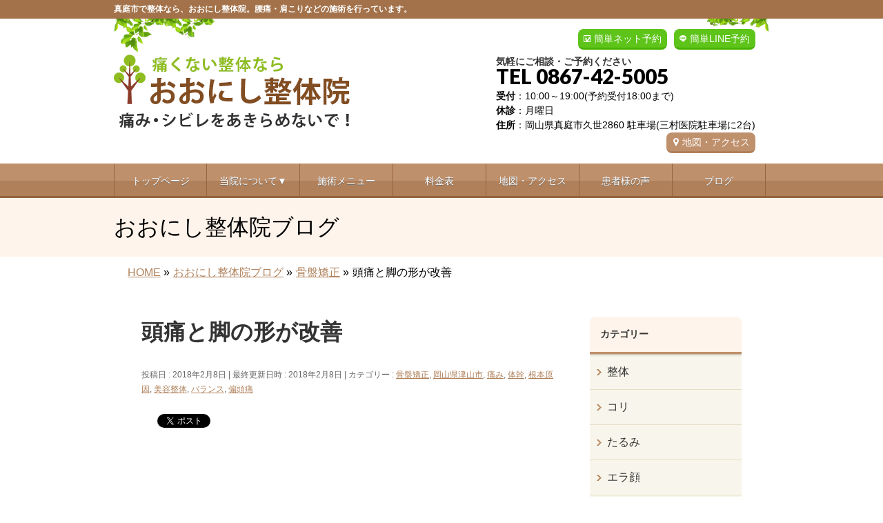

--- FILE ---
content_type: text/html; charset=UTF-8
request_url: https://oonishiseitai.com/%E9%A0%AD%E7%97%9B%E3%81%A8%E8%84%9A%E3%81%AE%E5%BD%A2%E3%81%8C%E6%94%B9%E5%96%84
body_size: 20268
content:
<!DOCTYPE html>
<!--[if IE]>
<meta http-equiv="X-UA-Compatible" content="IE=Edge">
<![endif]-->
<html xmlns:fb="https://ogp.me/ns/fb#" lang="ja">
<head>
<meta charset="UTF-8" />
<title>頭痛と脚の形が改善 | 岡山県真庭市の【おおにし整体院】</title>
<meta name="description" content="１週間続く頭痛と脚の形でお悩みの方 １回頭痛が起こると１週間続き いつ頭痛が起きるか・・・と不安になり 肩こりもあり週１回のペースで整体施術を受けられ 体のゆがみ・体幹を整え３回目で 「頭痛は無く、肩こりも楽になってきました＾＾」 と改善されてる体の様子を話してくださいました 痩せて脚も治したい! 体の痛みが改善されてくると 「痩せたいし脚の形も治したい!」と 『整体』施術から 『骨盤・猫背＆O脚矯正（美容整体）』施術にコースを変更され 施術を受けられ" />
<link rel="start" href="https://oonishiseitai.com/wp" title="HOME" />
<!-- BizVektor v1.8.8 -->

<!--[if lte IE 8]>
<link rel="stylesheet" type="text/css" media="all" href="https://oonishiseitai.com/wp/wp-content/themes/biz-vektor-child/style_oldie.css" />
<![endif]-->
<meta id="viewport" name="viewport" content="width=device-width, user-scalable=yes, maximum-scale=1.3, minimum-scale=1.0">
<meta name='robots' content='max-image-preview:large' />
<meta name="keywords" content="岡山県,真庭市,整体" />
<link rel='dns-prefetch' href='//code.jquery.com' />
<link rel='dns-prefetch' href='//html5shiv.googlecode.com' />
<link rel='dns-prefetch' href='//maxcdn.bootstrapcdn.com' />
<link rel='dns-prefetch' href='//fonts.googleapis.com' />
<link rel="alternate" type="application/rss+xml" title="岡山県真庭市の【おおにし整体院】 &raquo; フィード" href="https://oonishiseitai.com/feed" />
<link rel="alternate" type="application/rss+xml" title="岡山県真庭市の【おおにし整体院】 &raquo; コメントフィード" href="https://oonishiseitai.com/comments/feed" />
<link rel="alternate" type="application/rss+xml" title="岡山県真庭市の【おおにし整体院】 &raquo; 頭痛と脚の形が改善 のコメントのフィード" href="https://oonishiseitai.com/%e9%a0%ad%e7%97%9b%e3%81%a8%e8%84%9a%e3%81%ae%e5%bd%a2%e3%81%8c%e6%94%b9%e5%96%84/feed" />
<script type="text/javascript">
window._wpemojiSettings = {"baseUrl":"https:\/\/s.w.org\/images\/core\/emoji\/14.0.0\/72x72\/","ext":".png","svgUrl":"https:\/\/s.w.org\/images\/core\/emoji\/14.0.0\/svg\/","svgExt":".svg","source":{"concatemoji":"https:\/\/oonishiseitai.com\/wp\/wp-includes\/js\/wp-emoji-release.min.js?ver=6.2.6"}};
/*! This file is auto-generated */
!function(e,a,t){var n,r,o,i=a.createElement("canvas"),p=i.getContext&&i.getContext("2d");function s(e,t){p.clearRect(0,0,i.width,i.height),p.fillText(e,0,0);e=i.toDataURL();return p.clearRect(0,0,i.width,i.height),p.fillText(t,0,0),e===i.toDataURL()}function c(e){var t=a.createElement("script");t.src=e,t.defer=t.type="text/javascript",a.getElementsByTagName("head")[0].appendChild(t)}for(o=Array("flag","emoji"),t.supports={everything:!0,everythingExceptFlag:!0},r=0;r<o.length;r++)t.supports[o[r]]=function(e){if(p&&p.fillText)switch(p.textBaseline="top",p.font="600 32px Arial",e){case"flag":return s("\ud83c\udff3\ufe0f\u200d\u26a7\ufe0f","\ud83c\udff3\ufe0f\u200b\u26a7\ufe0f")?!1:!s("\ud83c\uddfa\ud83c\uddf3","\ud83c\uddfa\u200b\ud83c\uddf3")&&!s("\ud83c\udff4\udb40\udc67\udb40\udc62\udb40\udc65\udb40\udc6e\udb40\udc67\udb40\udc7f","\ud83c\udff4\u200b\udb40\udc67\u200b\udb40\udc62\u200b\udb40\udc65\u200b\udb40\udc6e\u200b\udb40\udc67\u200b\udb40\udc7f");case"emoji":return!s("\ud83e\udef1\ud83c\udffb\u200d\ud83e\udef2\ud83c\udfff","\ud83e\udef1\ud83c\udffb\u200b\ud83e\udef2\ud83c\udfff")}return!1}(o[r]),t.supports.everything=t.supports.everything&&t.supports[o[r]],"flag"!==o[r]&&(t.supports.everythingExceptFlag=t.supports.everythingExceptFlag&&t.supports[o[r]]);t.supports.everythingExceptFlag=t.supports.everythingExceptFlag&&!t.supports.flag,t.DOMReady=!1,t.readyCallback=function(){t.DOMReady=!0},t.supports.everything||(n=function(){t.readyCallback()},a.addEventListener?(a.addEventListener("DOMContentLoaded",n,!1),e.addEventListener("load",n,!1)):(e.attachEvent("onload",n),a.attachEvent("onreadystatechange",function(){"complete"===a.readyState&&t.readyCallback()})),(e=t.source||{}).concatemoji?c(e.concatemoji):e.wpemoji&&e.twemoji&&(c(e.twemoji),c(e.wpemoji)))}(window,document,window._wpemojiSettings);
</script>
<style type="text/css">
img.wp-smiley,
img.emoji {
	display: inline !important;
	border: none !important;
	box-shadow: none !important;
	height: 1em !important;
	width: 1em !important;
	margin: 0 0.07em !important;
	vertical-align: -0.1em !important;
	background: none !important;
	padding: 0 !important;
}
</style>
	<link rel='stylesheet' id='sbi_styles-css' href='https://oonishiseitai.com/wp/wp-content/plugins/instagram-feed/css/sbi-styles.min.css?ver=6.2.4' type='text/css' media='all' />
<link rel='stylesheet' id='wp-block-library-css' href='https://oonishiseitai.com/wp/wp-includes/css/dist/block-library/style.min.css?ver=6.2.6' type='text/css' media='all' />
<link rel='stylesheet' id='classic-theme-styles-css' href='https://oonishiseitai.com/wp/wp-includes/css/classic-themes.min.css?ver=6.2.6' type='text/css' media='all' />
<style id='global-styles-inline-css' type='text/css'>
body{--wp--preset--color--black: #000000;--wp--preset--color--cyan-bluish-gray: #abb8c3;--wp--preset--color--white: #ffffff;--wp--preset--color--pale-pink: #f78da7;--wp--preset--color--vivid-red: #cf2e2e;--wp--preset--color--luminous-vivid-orange: #ff6900;--wp--preset--color--luminous-vivid-amber: #fcb900;--wp--preset--color--light-green-cyan: #7bdcb5;--wp--preset--color--vivid-green-cyan: #00d084;--wp--preset--color--pale-cyan-blue: #8ed1fc;--wp--preset--color--vivid-cyan-blue: #0693e3;--wp--preset--color--vivid-purple: #9b51e0;--wp--preset--gradient--vivid-cyan-blue-to-vivid-purple: linear-gradient(135deg,rgba(6,147,227,1) 0%,rgb(155,81,224) 100%);--wp--preset--gradient--light-green-cyan-to-vivid-green-cyan: linear-gradient(135deg,rgb(122,220,180) 0%,rgb(0,208,130) 100%);--wp--preset--gradient--luminous-vivid-amber-to-luminous-vivid-orange: linear-gradient(135deg,rgba(252,185,0,1) 0%,rgba(255,105,0,1) 100%);--wp--preset--gradient--luminous-vivid-orange-to-vivid-red: linear-gradient(135deg,rgba(255,105,0,1) 0%,rgb(207,46,46) 100%);--wp--preset--gradient--very-light-gray-to-cyan-bluish-gray: linear-gradient(135deg,rgb(238,238,238) 0%,rgb(169,184,195) 100%);--wp--preset--gradient--cool-to-warm-spectrum: linear-gradient(135deg,rgb(74,234,220) 0%,rgb(151,120,209) 20%,rgb(207,42,186) 40%,rgb(238,44,130) 60%,rgb(251,105,98) 80%,rgb(254,248,76) 100%);--wp--preset--gradient--blush-light-purple: linear-gradient(135deg,rgb(255,206,236) 0%,rgb(152,150,240) 100%);--wp--preset--gradient--blush-bordeaux: linear-gradient(135deg,rgb(254,205,165) 0%,rgb(254,45,45) 50%,rgb(107,0,62) 100%);--wp--preset--gradient--luminous-dusk: linear-gradient(135deg,rgb(255,203,112) 0%,rgb(199,81,192) 50%,rgb(65,88,208) 100%);--wp--preset--gradient--pale-ocean: linear-gradient(135deg,rgb(255,245,203) 0%,rgb(182,227,212) 50%,rgb(51,167,181) 100%);--wp--preset--gradient--electric-grass: linear-gradient(135deg,rgb(202,248,128) 0%,rgb(113,206,126) 100%);--wp--preset--gradient--midnight: linear-gradient(135deg,rgb(2,3,129) 0%,rgb(40,116,252) 100%);--wp--preset--duotone--dark-grayscale: url('#wp-duotone-dark-grayscale');--wp--preset--duotone--grayscale: url('#wp-duotone-grayscale');--wp--preset--duotone--purple-yellow: url('#wp-duotone-purple-yellow');--wp--preset--duotone--blue-red: url('#wp-duotone-blue-red');--wp--preset--duotone--midnight: url('#wp-duotone-midnight');--wp--preset--duotone--magenta-yellow: url('#wp-duotone-magenta-yellow');--wp--preset--duotone--purple-green: url('#wp-duotone-purple-green');--wp--preset--duotone--blue-orange: url('#wp-duotone-blue-orange');--wp--preset--font-size--small: 13px;--wp--preset--font-size--medium: 20px;--wp--preset--font-size--large: 36px;--wp--preset--font-size--x-large: 42px;--wp--preset--spacing--20: 0.44rem;--wp--preset--spacing--30: 0.67rem;--wp--preset--spacing--40: 1rem;--wp--preset--spacing--50: 1.5rem;--wp--preset--spacing--60: 2.25rem;--wp--preset--spacing--70: 3.38rem;--wp--preset--spacing--80: 5.06rem;--wp--preset--shadow--natural: 6px 6px 9px rgba(0, 0, 0, 0.2);--wp--preset--shadow--deep: 12px 12px 50px rgba(0, 0, 0, 0.4);--wp--preset--shadow--sharp: 6px 6px 0px rgba(0, 0, 0, 0.2);--wp--preset--shadow--outlined: 6px 6px 0px -3px rgba(255, 255, 255, 1), 6px 6px rgba(0, 0, 0, 1);--wp--preset--shadow--crisp: 6px 6px 0px rgba(0, 0, 0, 1);}:where(.is-layout-flex){gap: 0.5em;}body .is-layout-flow > .alignleft{float: left;margin-inline-start: 0;margin-inline-end: 2em;}body .is-layout-flow > .alignright{float: right;margin-inline-start: 2em;margin-inline-end: 0;}body .is-layout-flow > .aligncenter{margin-left: auto !important;margin-right: auto !important;}body .is-layout-constrained > .alignleft{float: left;margin-inline-start: 0;margin-inline-end: 2em;}body .is-layout-constrained > .alignright{float: right;margin-inline-start: 2em;margin-inline-end: 0;}body .is-layout-constrained > .aligncenter{margin-left: auto !important;margin-right: auto !important;}body .is-layout-constrained > :where(:not(.alignleft):not(.alignright):not(.alignfull)){max-width: var(--wp--style--global--content-size);margin-left: auto !important;margin-right: auto !important;}body .is-layout-constrained > .alignwide{max-width: var(--wp--style--global--wide-size);}body .is-layout-flex{display: flex;}body .is-layout-flex{flex-wrap: wrap;align-items: center;}body .is-layout-flex > *{margin: 0;}:where(.wp-block-columns.is-layout-flex){gap: 2em;}.has-black-color{color: var(--wp--preset--color--black) !important;}.has-cyan-bluish-gray-color{color: var(--wp--preset--color--cyan-bluish-gray) !important;}.has-white-color{color: var(--wp--preset--color--white) !important;}.has-pale-pink-color{color: var(--wp--preset--color--pale-pink) !important;}.has-vivid-red-color{color: var(--wp--preset--color--vivid-red) !important;}.has-luminous-vivid-orange-color{color: var(--wp--preset--color--luminous-vivid-orange) !important;}.has-luminous-vivid-amber-color{color: var(--wp--preset--color--luminous-vivid-amber) !important;}.has-light-green-cyan-color{color: var(--wp--preset--color--light-green-cyan) !important;}.has-vivid-green-cyan-color{color: var(--wp--preset--color--vivid-green-cyan) !important;}.has-pale-cyan-blue-color{color: var(--wp--preset--color--pale-cyan-blue) !important;}.has-vivid-cyan-blue-color{color: var(--wp--preset--color--vivid-cyan-blue) !important;}.has-vivid-purple-color{color: var(--wp--preset--color--vivid-purple) !important;}.has-black-background-color{background-color: var(--wp--preset--color--black) !important;}.has-cyan-bluish-gray-background-color{background-color: var(--wp--preset--color--cyan-bluish-gray) !important;}.has-white-background-color{background-color: var(--wp--preset--color--white) !important;}.has-pale-pink-background-color{background-color: var(--wp--preset--color--pale-pink) !important;}.has-vivid-red-background-color{background-color: var(--wp--preset--color--vivid-red) !important;}.has-luminous-vivid-orange-background-color{background-color: var(--wp--preset--color--luminous-vivid-orange) !important;}.has-luminous-vivid-amber-background-color{background-color: var(--wp--preset--color--luminous-vivid-amber) !important;}.has-light-green-cyan-background-color{background-color: var(--wp--preset--color--light-green-cyan) !important;}.has-vivid-green-cyan-background-color{background-color: var(--wp--preset--color--vivid-green-cyan) !important;}.has-pale-cyan-blue-background-color{background-color: var(--wp--preset--color--pale-cyan-blue) !important;}.has-vivid-cyan-blue-background-color{background-color: var(--wp--preset--color--vivid-cyan-blue) !important;}.has-vivid-purple-background-color{background-color: var(--wp--preset--color--vivid-purple) !important;}.has-black-border-color{border-color: var(--wp--preset--color--black) !important;}.has-cyan-bluish-gray-border-color{border-color: var(--wp--preset--color--cyan-bluish-gray) !important;}.has-white-border-color{border-color: var(--wp--preset--color--white) !important;}.has-pale-pink-border-color{border-color: var(--wp--preset--color--pale-pink) !important;}.has-vivid-red-border-color{border-color: var(--wp--preset--color--vivid-red) !important;}.has-luminous-vivid-orange-border-color{border-color: var(--wp--preset--color--luminous-vivid-orange) !important;}.has-luminous-vivid-amber-border-color{border-color: var(--wp--preset--color--luminous-vivid-amber) !important;}.has-light-green-cyan-border-color{border-color: var(--wp--preset--color--light-green-cyan) !important;}.has-vivid-green-cyan-border-color{border-color: var(--wp--preset--color--vivid-green-cyan) !important;}.has-pale-cyan-blue-border-color{border-color: var(--wp--preset--color--pale-cyan-blue) !important;}.has-vivid-cyan-blue-border-color{border-color: var(--wp--preset--color--vivid-cyan-blue) !important;}.has-vivid-purple-border-color{border-color: var(--wp--preset--color--vivid-purple) !important;}.has-vivid-cyan-blue-to-vivid-purple-gradient-background{background: var(--wp--preset--gradient--vivid-cyan-blue-to-vivid-purple) !important;}.has-light-green-cyan-to-vivid-green-cyan-gradient-background{background: var(--wp--preset--gradient--light-green-cyan-to-vivid-green-cyan) !important;}.has-luminous-vivid-amber-to-luminous-vivid-orange-gradient-background{background: var(--wp--preset--gradient--luminous-vivid-amber-to-luminous-vivid-orange) !important;}.has-luminous-vivid-orange-to-vivid-red-gradient-background{background: var(--wp--preset--gradient--luminous-vivid-orange-to-vivid-red) !important;}.has-very-light-gray-to-cyan-bluish-gray-gradient-background{background: var(--wp--preset--gradient--very-light-gray-to-cyan-bluish-gray) !important;}.has-cool-to-warm-spectrum-gradient-background{background: var(--wp--preset--gradient--cool-to-warm-spectrum) !important;}.has-blush-light-purple-gradient-background{background: var(--wp--preset--gradient--blush-light-purple) !important;}.has-blush-bordeaux-gradient-background{background: var(--wp--preset--gradient--blush-bordeaux) !important;}.has-luminous-dusk-gradient-background{background: var(--wp--preset--gradient--luminous-dusk) !important;}.has-pale-ocean-gradient-background{background: var(--wp--preset--gradient--pale-ocean) !important;}.has-electric-grass-gradient-background{background: var(--wp--preset--gradient--electric-grass) !important;}.has-midnight-gradient-background{background: var(--wp--preset--gradient--midnight) !important;}.has-small-font-size{font-size: var(--wp--preset--font-size--small) !important;}.has-medium-font-size{font-size: var(--wp--preset--font-size--medium) !important;}.has-large-font-size{font-size: var(--wp--preset--font-size--large) !important;}.has-x-large-font-size{font-size: var(--wp--preset--font-size--x-large) !important;}
.wp-block-navigation a:where(:not(.wp-element-button)){color: inherit;}
:where(.wp-block-columns.is-layout-flex){gap: 2em;}
.wp-block-pullquote{font-size: 1.5em;line-height: 1.6;}
</style>
<link rel='stylesheet' id='contact-form-7-css' href='https://oonishiseitai.com/wp/wp-content/plugins/contact-form-7/includes/css/styles.css?ver=5.0.2' type='text/css' media='all' />
<link rel='stylesheet' id='contact-form-7-confirm-css' href='https://oonishiseitai.com/wp/wp-content/plugins/contact-form-7-add-confirm/includes/css/styles.css?ver=5.1' type='text/css' media='all' />
<link rel='stylesheet' id='ts_fab_css-css' href='https://oonishiseitai.com/wp/wp-content/plugins/fancier-author-box/css/ts-fab.min.css?ver=1.4' type='text/css' media='all' />
<link rel='stylesheet' id='Biz_Vektor_common_style-css' href='https://oonishiseitai.com/wp/wp-content/themes/biz-vektor/css/bizvektor_common_min.css?ver=20141106' type='text/css' media='all' />
<link rel='stylesheet' id='Biz_Vektor_Design_style-css' href='https://oonishiseitai.com/wp/wp-content/themes/biz-vektor/design_skins/002/002.css?ver=6.2.6' type='text/css' media='all' />
<link rel='stylesheet' id='Biz_Vektor_plugin_sns_style-css' href='https://oonishiseitai.com/wp/wp-content/themes/biz-vektor/plugins/sns/style_bizvektor_sns.css?ver=6.2.6' type='text/css' media='all' />
<link rel='stylesheet' id='Biz_Vektor_add_font_awesome-css' href='//maxcdn.bootstrapcdn.com/font-awesome/4.3.0/css/font-awesome.min.css?ver=6.2.6' type='text/css' media='all' />
<link rel='stylesheet' id='Biz_Vektor_add_web_fonts-css' href='//fonts.googleapis.com/css?family=Droid+Sans%3A700%7CLato%3A900%7CAnton&#038;ver=6.2.6' type='text/css' media='all' />
<link rel='stylesheet' id='jquery.lightbox.min.css-css' href='https://oonishiseitai.com/wp/wp-content/plugins/wp-jquery-lightbox/styles/lightbox.min.css?ver=1.4.6' type='text/css' media='all' />
<script type='text/javascript' src='https://code.jquery.com/jquery-1.10.0.min.js?ver=1.10.0' id='jquery-js'></script>
<script type='text/javascript' src='https://oonishiseitai.com/wp/wp-content/plugins/fancier-author-box/js/ts-fab.min.js?ver=1.4' id='ts_fab_js-js'></script>
<script type='text/javascript' src='https://oonishiseitai.com/wp/wp-content/themes/biz-vektor-child/custom-script.js?ver=6.2.6' id='custom-script-js'></script>
<script type='text/javascript' src='https://oonishiseitai.com/wp/wp-content/themes/biz-vektor-child/prefixfree.min.js?ver=6.2.6' id='prefixfree.min-js'></script>
<script type='text/javascript' src='//html5shiv.googlecode.com/svn/trunk/html5.js' id='html5shiv-js'></script>
<link rel="https://api.w.org/" href="https://oonishiseitai.com/wp-json/" /><link rel="alternate" type="application/json" href="https://oonishiseitai.com/wp-json/wp/v2/posts/7624" /><link rel="EditURI" type="application/rsd+xml" title="RSD" href="https://oonishiseitai.com/wp/xmlrpc.php?rsd" />
<link rel="wlwmanifest" type="application/wlwmanifest+xml" href="https://oonishiseitai.com/wp/wp-includes/wlwmanifest.xml" />
<link rel="canonical" href="https://oonishiseitai.com/%e9%a0%ad%e7%97%9b%e3%81%a8%e8%84%9a%e3%81%ae%e5%bd%a2%e3%81%8c%e6%94%b9%e5%96%84" />
<link rel="alternate" type="application/json+oembed" href="https://oonishiseitai.com/wp-json/oembed/1.0/embed?url=https%3A%2F%2Foonishiseitai.com%2F%25e9%25a0%25ad%25e7%2597%259b%25e3%2581%25a8%25e8%2584%259a%25e3%2581%25ae%25e5%25bd%25a2%25e3%2581%258c%25e6%2594%25b9%25e5%2596%2584" />
<link rel="alternate" type="text/xml+oembed" href="https://oonishiseitai.com/wp-json/oembed/1.0/embed?url=https%3A%2F%2Foonishiseitai.com%2F%25e9%25a0%25ad%25e7%2597%259b%25e3%2581%25a8%25e8%2584%259a%25e3%2581%25ae%25e5%25bd%25a2%25e3%2581%258c%25e6%2594%25b9%25e5%2596%2584&#038;format=xml" />
<!-- [ BizVektor OGP ] -->
<meta property="og:site_name" content="岡山県真庭市の【おおにし整体院】" />
<meta property="og:url" content="https://oonishiseitai.com/%e9%a0%ad%e7%97%9b%e3%81%a8%e8%84%9a%e3%81%ae%e5%bd%a2%e3%81%8c%e6%94%b9%e5%96%84" />
<meta property="fb:app_id" content="" />
<meta property="og:type" content="article" />
<meta property="og:title" content="頭痛と脚の形が改善 | 岡山県真庭市の【おおにし整体院】" />
<meta property="og:description" content="１週間続く頭痛と脚の形でお悩みの方 １回頭痛が起こると１週間続き いつ頭痛が起きるか・・・と不安になり 肩こりもあり週１回のペースで整体施術を受けられ 体のゆがみ・体幹を整え３回目で 「頭痛は無く、肩こりも楽になってきました＾＾」 と改善されてる体の様子を話してくださいました 痩せて脚も治したい! 体の痛みが改善されてくると 「痩せたいし脚の形も治したい!」と 『整体』施術から 『骨盤・猫背＆O脚矯正（美容整体）』施術にコースを変更され 施術を受けられ" />
<!-- [ /BizVektor OGP ] -->
<!--[if lte IE 8]>
<link rel="stylesheet" type="text/css" media="all" href="https://oonishiseitai.com/wp/wp-content/themes/biz-vektor/design_skins/002/002_oldie.css" />
<![endif]-->
<link rel="pingback" href="https://oonishiseitai.com/wp/xmlrpc.php" />

<!-- BEGIN: WP Social Bookmarking Light HEAD --><script>
    (function (d, s, id) {
        var js, fjs = d.getElementsByTagName(s)[0];
        if (d.getElementById(id)) return;
        js = d.createElement(s);
        js.id = id;
        js.src = "//connect.facebook.net/ja_JP/sdk.js#xfbml=1&version=v2.7";
        fjs.parentNode.insertBefore(js, fjs);
    }(document, 'script', 'facebook-jssdk'));
</script>
<style type="text/css">.wp_social_bookmarking_light{
    border: 0 !important;
    padding: 10px 0 20px 0 !important;
    margin: 0 !important;
}
.wp_social_bookmarking_light div{
    float: left !important;
    border: 0 !important;
    padding: 0 !important;
    margin: 0 5px 0px 0 !important;
    min-height: 30px !important;
    line-height: 18px !important;
    text-indent: 0 !important;
}
.wp_social_bookmarking_light img{
    border: 0 !important;
    padding: 0;
    margin: 0;
    vertical-align: top !important;
}
.wp_social_bookmarking_light_clear{
    clear: both !important;
}
#fb-root{
    display: none;
}
.wsbl_twitter{
    width: 100px;
}
.wsbl_facebook_like iframe{
    max-width: none !important;
}
</style>
<!-- END: WP Social Bookmarking Light HEAD -->
<style type="text/css" id="custom-background-css">
body.custom-background { background-color: #ffffff; }
</style>
	<style type="text/css">
/*-------------------------------------------*/
/*	menu divide
/*-------------------------------------------*/
@media (min-width: 970px) {
#gMenu .menu > li { width:135px; text-align:center; }
#gMenu .menu > li.current_menu_item,
#gMenu .menu > li.current-menu-item,
#gMenu .menu > li.current-menu-ancestor,
#gMenu .menu > li.current_page_item,
#gMenu .menu > li.current_page_ancestor,
#gMenu .menu > li.current-page-ancestor { width:139px; }
}
</style>
<!--[if lte IE 8]>
<style type="text/css">
#gMenu .menu li { width:135px; text-align:center; }
#gMenu .menu li.current_page_item,
#gMenu .menu li.current_page_ancestor { width:139px; }
</style>
<![endif]-->
<style type="text/css">
/*-------------------------------------------*/
/*	font
/*-------------------------------------------*/
h1,h2,h3,h4,h4,h5,h6,#header #site-title,#pageTitBnr #pageTitInner #pageTit,#content .leadTxt,#sideTower .localHead {font-family: "ヒラギノ角ゴ Pro W3","Hiragino Kaku Gothic Pro","メイリオ",Meiryo,Osaka,"ＭＳ Ｐゴシック","MS PGothic",sans-serif; }
#pageTitBnr #pageTitInner #pageTit { font-weight:lighter; }
#gMenu .menu li a strong {font-family: "ヒラギノ角ゴ Pro W3","Hiragino Kaku Gothic Pro","メイリオ",Meiryo,Osaka,"ＭＳ Ｐゴシック","MS PGothic",sans-serif; }
</style>
<link rel="stylesheet" href="https://oonishiseitai.com/wp/wp-content/themes/biz-vektor-child/style.css" type="text/css" media="all" />
<script type="text/javascript">
  var _gaq = _gaq || [];
  _gaq.push(['_setAccount', 'UA-75857036-3']);
  _gaq.push(['_trackPageview']);
    (function() {
	var ga = document.createElement('script'); ga.type = 'text/javascript'; ga.async = true;
	ga.src = ('https:' == document.location.protocol ? 'https://ssl' : 'http://www') + '.google-analytics.com/ga.js';
	var s = document.getElementsByTagName('script')[0]; s.parentNode.insertBefore(ga, s);
  })();
</script>
</head>

<body class="post-template-default single single-post postid-7624 single-format-standard custom-background two-column right-sidebar">

<div id="fb-root"></div>

<div id="wrap">

<!--[if lte IE 8]>
<div id="eradi_ie_box">
<div class="alert_title">ご利用の Internet Exproler は古すぎます。</div>
<p>このウェブサイトはあなたがご利用の Internet Explorer をサポートしていないため、正しく表示・動作しません。<br />
古い Internet Exproler はセキュリティーの問題があるため、新しいブラウザに移行する事が強く推奨されています。<br />
最新の Internet Exproler を利用するか、<a href="https://www.google.co.jp/chrome/browser/index.html" target="_blank">Chrome</a> や <a href="https://www.mozilla.org/ja/firefox/new/" target="_blank">Firefox</a> など、より早くて快適なブラウザをご利用ください。</p>
</div>
<![endif]-->

<!-- [ #headerTop ] -->
<div id="headerTop">
<div class="innerBox">
		<!--tcustom 最上部部分をh1とpタグ切り替え-->
<p id="site-description">真庭市で整体なら、おおにし整体院。腰痛・肩こりなどの施術を行っています。</p> <!--tcustom-->
</div>
</div><!-- [ /#headerTop ] -->

<!-- [ #header ] -->
<div id="header">
<div id="headerInner" class="innerBox">
<!-- [ #headLogo ] -->
<!--tcustom st ロゴの調整-->
<div id="site-title">
<a href="https://oonishiseitai.com/" title="岡山県真庭市の【おおにし整体院】" rel="home">
<img src="https://oonishiseitai.com/wp/wp-content/uploads/2022/01/header_logo1.gif" alt="岡山県真庭市の【おおにし整体院】" /></a>
</div>
<!--tcustom en-->
<!-- [ /#headLogo ] -->

<!-- [ #headContact ] -->
<div id="headContact" class="itemClose" onclick="showHide('headContact');"><div id="headContactInner">
<div class="header_info"><a href="https://lin.ee/jTNdleN" class="header-line" target="_blank">簡単LINE予約</a></div><div class="header_info"><a href="https://oonishiseitai.com/wp/yoyaku" class="header-yoyaku">簡単ネット予約</a></div><br clear="right"><div id="headContactTxt">気軽にご相談・ご予約ください</div>
<div id="headContactTel">TEL 0867-42-5005</div>
<div id="headContactTime"><b>受付</b>：10:00～19:00(予約受付18:00まで)<br /> <b>休診</b>：月曜日<br /><b>住所</b>：岡山県真庭市久世2860 駐車場(三村医院駐車場に2台)<br /><a href="map" class="migiue_map" > 地図・アクセス</a></div>
</div></div><!-- [ /#headContact ] -->

</div>
<!-- #headerInner -->
</div>
<!-- [ /#header ] -->

<!--tcustom st モバイルサイズ(659px以下)の場合に別のヘッダーを表示。cssでスマホサイズのみ指定-->
<div id="headerArea"><a href="https://oonishiseitai.com"><img alt="" src="https://oonishiseitai.com/wp/wp-content/themes/biz-vektor-child/images/sp/sp-menu01.png" /></a><a class="itemClose" onclick=showHide("gMenu");><img alt="" src="https://oonishiseitai.com/wp/wp-content/themes/biz-vektor-child/images/sp/sp-menu02.png" /></a><a href="tel:0867425005"><img alt="" src="https://oonishiseitai.com/wp/wp-content/themes/biz-vektor-child/images/sp/sp-menu03.png" /></a><a href="https://oonishiseitai.com/yoyaku"><img alt="" src="https://oonishiseitai.com/wp/wp-content/themes/biz-vektor-child/images/sp/sp-menu04.png" /></a><a href="https://lin.ee/jTNdleN" target="_blank"><img alt="" src="https://oonishiseitai.com/wp/wp-content/themes/biz-vektor-child/images/sp/sp-menu05.png" /></a><div class="sp-menu-shadow"><img alt="" src="https://oonishiseitai.com/wp/wp-content/themes/biz-vektor-child/images/sp/sp-menu-shadow.png" /></div></div><!--tcustom en-->


<!-- [ #gMenu ] -->
<div id="gMenu" class="itemClose" onclick="showHide('gMenu');">
<div id="gMenuInner" class="innerBox">
<h3 class="assistive-text"><span> </span></h3><!-- tcustom「MENU」テキストを削除 -->
<div class="skip-link screen-reader-text">
	<a href="#content" title="メニューを飛ばす">メニューを飛ばす</a>
</div>
<div class="menu-headernavigation-container"><ul id="menu-headernavigation" class="menu"><li id="menu-item-1128" class="menu-item menu-item-type-post_type menu-item-object-page menu-item-home"><a href="https://oonishiseitai.com/"><strong>トップページ</strong></a></li>
<li id="menu-item-6308" class="menu-item menu-item-type-custom menu-item-object-custom menu-item-has-children"><a href="#"><strong>当院について▼</strong></a>
<ul class="sub-menu">
	<li id="menu-item-6312" class="menu-item menu-item-type-post_type menu-item-object-page"><a href="https://oonishiseitai.com/point">当院の特徴と施術</a></li>
	<li id="menu-item-6309" class="menu-item menu-item-type-post_type menu-item-object-page"><a href="https://oonishiseitai.com/flow">来院からお帰りまで</a></li>
	<li id="menu-item-6310" class="menu-item menu-item-type-post_type menu-item-object-page"><a href="https://oonishiseitai.com/staff">スタッフ紹介</a></li>
	<li id="menu-item-6311" class="menu-item menu-item-type-post_type menu-item-object-page"><a href="https://oonishiseitai.com/room">院内紹介</a></li>
	<li id="menu-item-6088" class="menu-item menu-item-type-post_type menu-item-object-page"><a href="https://oonishiseitai.com/faq">よくある質問</a></li>
</ul>
</li>
<li id="menu-item-6047" class="menu-item menu-item-type-post_type menu-item-object-page"><a href="https://oonishiseitai.com/symptomlist"><strong>施術メニュー</strong></a></li>
<li id="menu-item-5267" class="menu-item menu-item-type-post_type menu-item-object-page"><a href="https://oonishiseitai.com/price"><strong>料金表</strong></a></li>
<li id="menu-item-5269" class="menu-item menu-item-type-post_type menu-item-object-page"><a href="https://oonishiseitai.com/map"><strong>地図・アクセス</strong></a></li>
<li id="menu-item-9338" class="menu-item menu-item-type-custom menu-item-object-custom"><a href="https://oonishiseitai.com/voice"><strong>患者様の声</strong></a></li>
<li id="menu-item-9339" class="menu-item menu-item-type-custom menu-item-object-custom"><a href="https://oonishiseitai.com/staffblog"><strong>ブログ</strong></a></li>
</ul></div>
</div><!-- [ /#gMenuInner ] -->
</div>
<!-- [ /#gMenu ] -->

<!---- tcustom　スマホサイズの場合、メニューの下にh1、ロゴ、地図ボタン、受付、住所表示 st ---->
<div class="notsp-none space05t">
<h1 id="sp-h1" class="space05b">真庭市の整体　痛み・シビレでお困りの方の整体院</h1>
<div class="sp-header-left"><a href="https://oonishiseitai.com"><img alt="ロゴ" src="https://oonishiseitai.com/wp/wp-content/themes/biz-vektor-child/images/sp/sp-header-logo.gif" /></a></div>
<div class="sp-header-right"><a href="https://oonishiseitai.com/wp/map"><img alt="地図" src="https://oonishiseitai.com/wp/wp-content/themes/biz-vektor-child/images/sp/sp-header-map.gif" /></a></div>
<br style="clear:both;">
<div class="sp-header-info space10t"><img alt="受付・住所" src="https://oonishiseitai.com/wp/wp-content/themes/biz-vektor-child/images/sp/sp-header-info.gif" /></div>
<div class="sp-header-shadow"><img alt="" src="https://oonishiseitai.com/wp/wp-content/themes/biz-vektor-child/images/sp/sp-header-shadow.gif" /></div>
</div>
<!---- tcustom　スマホサイズの場合、メニューの下にh1、ロゴ、地図ボタン、受付、住所表示 en ---->


<div id="pageTitBnr">
<div class="innerBox">
<div id="pageTitInner">
<div id="pageTit">
おおにし整体院ブログ</div>
</div><!-- [ /#pageTitInner ] -->
</div>
</div><!-- [ /#pageTitBnr ] -->
<!-- [ #panList ] -->
<div id="panList">
<div id="panListInner" class="innerBox">
<ul><li id="panHome"><a href="https://oonishiseitai.com"><span>HOME</span></a> &raquo; </li><li itemscope itemtype="http://data-vocabulary.org/Breadcrumb"><a href="http://oonishiseitai.com/wp/staffblog/" itemprop="url"><span itemprop="title">おおにし整体院ブログ</span></a> &raquo; </li><li itemscope itemtype="http://data-vocabulary.org/Breadcrumb"><a href="https://oonishiseitai.com/category/%e9%aa%a8%e7%9b%a4%e7%9f%af%e6%ad%a3" itemprop="url"><span itemprop="title">骨盤矯正</span></a> &raquo; </li><li><span>頭痛と脚の形が改善</span></li></ul></div>
</div>
<!-- [ /#panList ] -->

<div id="main">
<!-- [ #container ] -->
<div id="container" class="innerBox">
	<!-- [ #content ] -->
	<div id="content" class="content">

<!-- [ #post- ] -->
<div id="post-7624" class="post-7624 post type-post status-publish format-standard hentry category-253 category-254 category-146 category-270 category-149 category-271 category-150 category-280 tag-180 tag-137 tag-191 tag-141 tag-144 tag-272 tag-151 tag-274 tag-154 tag-160 tag-168">
		<h1 class="entryPostTitle entry-title">頭痛と脚の形が改善</h1>
	<div class="entry-meta">
<span class="published">投稿日 : 2018年2月8日</span>
<span class="updated entry-meta-items">最終更新日時 : 2018年2月8日</span>
<span class="vcard author entry-meta-items">投稿者 : <span class="fn">大西 和利（おおにし かずとし）</span></span>
<span class="tags entry-meta-items">カテゴリー :  <a href="https://oonishiseitai.com/category/%e9%aa%a8%e7%9b%a4%e7%9f%af%e6%ad%a3" rel="tag">骨盤矯正</a>, <a href="https://oonishiseitai.com/category/%e5%b2%a1%e5%b1%b1%e7%9c%8c%e6%b4%a5%e5%b1%b1%e5%b8%82" rel="tag">岡山県津山市</a>, <a href="https://oonishiseitai.com/category/%e7%97%9b%e3%81%bf" rel="tag">痛み</a>, <a href="https://oonishiseitai.com/category/%e4%bd%93%e5%b9%b9" rel="tag">体幹</a>, <a href="https://oonishiseitai.com/category/%e6%a0%b9%e6%9c%ac%e5%8e%9f%e5%9b%a0" rel="tag">根本原因</a>, <a href="https://oonishiseitai.com/category/%e7%be%8e%e5%ae%b9%e6%95%b4%e4%bd%93" rel="tag">美容整体</a>, <a href="https://oonishiseitai.com/category/%e3%83%90%e3%83%a9%e3%83%b3%e3%82%b9" rel="tag">バランス</a>, <a href="https://oonishiseitai.com/category/%e5%81%8f%e9%a0%ad%e7%97%9b" rel="tag">偏頭痛</a></span>
</div>
<!-- .entry-meta -->	<div class="entry-content post-content">
		<div class='wp_social_bookmarking_light'>        <div class="wsbl_facebook_like"><div id="fb-root"></div><fb:like href="https://oonishiseitai.com/%e9%a0%ad%e7%97%9b%e3%81%a8%e8%84%9a%e3%81%ae%e5%bd%a2%e3%81%8c%e6%94%b9%e5%96%84" layout="button_count" action="like" width="100" share="false" show_faces="false" ></fb:like></div>        <div class="wsbl_facebook_share"><div id="fb-root"></div><fb:share-button href="https://oonishiseitai.com/%e9%a0%ad%e7%97%9b%e3%81%a8%e8%84%9a%e3%81%ae%e5%bd%a2%e3%81%8c%e6%94%b9%e5%96%84" type="button_count" ></fb:share-button></div>        <div class="wsbl_twitter"><a href="https://twitter.com/share" class="twitter-share-button" data-url="https://oonishiseitai.com/%e9%a0%ad%e7%97%9b%e3%81%a8%e8%84%9a%e3%81%ae%e5%bd%a2%e3%81%8c%e6%94%b9%e5%96%84" data-text="頭痛と脚の形が改善" data-lang="ja">Tweet</a></div>        <div class="wsbl_google_plus_one"><g:plusone size="medium" annotation="none" href="https://oonishiseitai.com/%e9%a0%ad%e7%97%9b%e3%81%a8%e8%84%9a%e3%81%ae%e5%bd%a2%e3%81%8c%e6%94%b9%e5%96%84" ></g:plusone></div>        <div class="wsbl_hatena_button"><a href="//b.hatena.ne.jp/entry/https://oonishiseitai.com/%e9%a0%ad%e7%97%9b%e3%81%a8%e8%84%9a%e3%81%ae%e5%bd%a2%e3%81%8c%e6%94%b9%e5%96%84" class="hatena-bookmark-button" data-hatena-bookmark-title="頭痛と脚の形が改善" data-hatena-bookmark-layout="standard" title="このエントリーをはてなブックマークに追加"> <img src="//b.hatena.ne.jp/images/entry-button/button-only@2x.png" alt="このエントリーをはてなブックマークに追加" width="20" height="20" style="border: none;" /></a><script type="text/javascript" src="//b.hatena.ne.jp/js/bookmark_button.js" charset="utf-8" async="async"></script></div></div>
<br class='wp_social_bookmarking_light_clear' />
<h2>１週間続く頭痛と脚の形でお悩みの方</h2>
<p>１回頭痛が起こると１週間続き<br />
いつ頭痛が起きるか・・・と不安になり<br />
肩こりもあり週１回のペースで整体施術を受けられ<br />
体のゆがみ・体幹を整え３回目で<br />
「頭痛は無く、肩こりも楽になってきました＾＾」<br />
と改善されてる体の様子を話してくださいました</p>
<h2>痩せて脚も治したい!</h2>
<p>体の痛みが改善されてくると<br />
「痩せたいし脚の形も治したい!」と<br />
『整体』施術から<br />
『骨盤・猫背＆O脚矯正（美容整体）』施術にコースを変更され<br />
施術を受けられた１回目</p>
<p>脚の施術前⇒　施術後　の写真です</p>
<p><img decoding="async" class="alignnone size-thumbnail wp-image-7625" src="https://oonishiseitai.com/wp/wp-content/uploads/2018/02/043fb4d672888120a9665590b66b6673-e1518059931294-150x150.jpg" alt="高柳さん①２．６" width="150" height="150" srcset="https://oonishiseitai.com/wp/wp-content/uploads/2018/02/043fb4d672888120a9665590b66b6673-e1518059931294-150x150.jpg 150w, https://oonishiseitai.com/wp/wp-content/uploads/2018/02/043fb4d672888120a9665590b66b6673-e1518059931294-280x280.jpg 280w, https://oonishiseitai.com/wp/wp-content/uploads/2018/02/043fb4d672888120a9665590b66b6673-e1518059931294-240x240.jpg 240w, https://oonishiseitai.com/wp/wp-content/uploads/2018/02/043fb4d672888120a9665590b66b6673-e1518059931294-200x200.jpg 200w, https://oonishiseitai.com/wp/wp-content/uploads/2018/02/043fb4d672888120a9665590b66b6673-e1518059931294.jpg 500w" sizes="(max-width: 150px) 100vw, 150px" />　　<a href="https://oonishiseitai.com/wp/wp-content/uploads/2018/02/36774b333578acf5143fcf7ab394c870-e1518059950898.jpg" rel="lightbox[7624]"><img decoding="async" loading="lazy" class="alignnone size-thumbnail wp-image-7626" src="https://oonishiseitai.com/wp/wp-content/uploads/2018/02/36774b333578acf5143fcf7ab394c870-e1518059950898-150x150.jpg" alt="高柳さん②２．６" width="150" height="150" srcset="https://oonishiseitai.com/wp/wp-content/uploads/2018/02/36774b333578acf5143fcf7ab394c870-e1518059950898-150x150.jpg 150w, https://oonishiseitai.com/wp/wp-content/uploads/2018/02/36774b333578acf5143fcf7ab394c870-e1518059950898-280x280.jpg 280w, https://oonishiseitai.com/wp/wp-content/uploads/2018/02/36774b333578acf5143fcf7ab394c870-e1518059950898-240x240.jpg 240w, https://oonishiseitai.com/wp/wp-content/uploads/2018/02/36774b333578acf5143fcf7ab394c870-e1518059950898-200x200.jpg 200w, https://oonishiseitai.com/wp/wp-content/uploads/2018/02/36774b333578acf5143fcf7ab394c870-e1518059950898.jpg 500w" sizes="(max-width: 150px) 100vw, 150px" /></a><br />
施術前　　　　　　　　　　施術後</p>
<p>左脚がまっすぐなり<br />
ベットから起き上がると<br />
「背筋も伸びいたように思います」＾＾と体全体の変化も感じられました</p>
<h3>美容整体は痛みをとる施術と体型を整え代謝を上げる施術をします</h3>
<p>体に痛みやシビレがあり<br />
体型も整え<br />
痩せる体になりたい方は<br />
『骨盤・猫背＆O脚矯正』の『美容整体』施術で<br />
お体のお悩みを改善していきます＾＾</p>
<p>お気軽にお電話・メールでお悩みをご相談ください<br />
治療歴３０年・美容施術歴１０年の院長が<br />
お一人お一人のお体の状態に合わせ施術します(^^)</p>
<div class='wp_social_bookmarking_light'>        <div class="wsbl_facebook_like"><div id="fb-root"></div><fb:like href="https://oonishiseitai.com/%e9%a0%ad%e7%97%9b%e3%81%a8%e8%84%9a%e3%81%ae%e5%bd%a2%e3%81%8c%e6%94%b9%e5%96%84" layout="button_count" action="like" width="100" share="false" show_faces="false" ></fb:like></div>        <div class="wsbl_facebook_share"><div id="fb-root"></div><fb:share-button href="https://oonishiseitai.com/%e9%a0%ad%e7%97%9b%e3%81%a8%e8%84%9a%e3%81%ae%e5%bd%a2%e3%81%8c%e6%94%b9%e5%96%84" type="button_count" ></fb:share-button></div>        <div class="wsbl_twitter"><a href="https://twitter.com/share" class="twitter-share-button" data-url="https://oonishiseitai.com/%e9%a0%ad%e7%97%9b%e3%81%a8%e8%84%9a%e3%81%ae%e5%bd%a2%e3%81%8c%e6%94%b9%e5%96%84" data-text="頭痛と脚の形が改善" data-lang="ja">Tweet</a></div>        <div class="wsbl_google_plus_one"><g:plusone size="medium" annotation="none" href="https://oonishiseitai.com/%e9%a0%ad%e7%97%9b%e3%81%a8%e8%84%9a%e3%81%ae%e5%bd%a2%e3%81%8c%e6%94%b9%e5%96%84" ></g:plusone></div>        <div class="wsbl_hatena_button"><a href="//b.hatena.ne.jp/entry/https://oonishiseitai.com/%e9%a0%ad%e7%97%9b%e3%81%a8%e8%84%9a%e3%81%ae%e5%bd%a2%e3%81%8c%e6%94%b9%e5%96%84" class="hatena-bookmark-button" data-hatena-bookmark-title="頭痛と脚の形が改善" data-hatena-bookmark-layout="standard" title="このエントリーをはてなブックマークに追加"> <img src="//b.hatena.ne.jp/images/entry-button/button-only@2x.png" alt="このエントリーをはてなブックマークに追加" width="20" height="20" style="border: none;" /></a><script type="text/javascript" src="//b.hatena.ne.jp/js/bookmark_button.js" charset="utf-8" async="async"></script></div></div>
<br class='wp_social_bookmarking_light_clear' />
<div id="ts-fab-below" class="ts-fab-wrapper"><span class="screen-reader-text">The following two tabs change content below.</span><ul class="ts-fab-list"><li class="ts-fab-bio-link"><a href="#ts-fab-bio-below">この記事を書いた人</a></li><li class="ts-fab-latest-posts-link"><a href="#ts-fab-latest-posts-below">最新の記事</a></li></ul><div class="ts-fab-tabs">
	<div class="ts-fab-tab" id="ts-fab-bio-below">
		<div class="ts-fab-avatar"><img alt='大西 和利（おおにし かずとし）' src='https://oonishiseitai.com/wp/wp-content/uploads/2016/03/b822dbb3e5ab2680fa8d1338721a6e08-80x80.jpg' class='avatar avatar-80 photo' height='80' width='80' /><div class="ts-fab-social-links"></div>
		</div>
		
		<div class="ts-fab-text">
			<div class="ts-fab-header"><h4>大西 和利（おおにし かずとし）</h4></div><!-- /.ts-fab-header -->
			<div class="ts-fab-content">ゆっくりと動かしたり、やさしく触れるだけで体が変化する整体です。
体の奥から感じる充実した気持ちよさを味わうことで、体のバランスが整い、楽になっていくのを一度体験してみてください。ご来院をお待ちしております。</div>
		</div>
	</div>
	<div class="ts-fab-tab" id="ts-fab-latest-posts-below">
		<div class="ts-fab-avatar"><img alt='大西 和利（おおにし かずとし）' src='https://oonishiseitai.com/wp/wp-content/uploads/2016/03/b822dbb3e5ab2680fa8d1338721a6e08-80x80.jpg' class='avatar avatar-80 photo' height='80' width='80' /><div class="ts-fab-social-links"></div>
		</div>
		<div class="ts-fab-text">
			<div class="ts-fab-header">
				<h4>最新記事 by 大西 和利（おおにし かずとし） <span class="latest-see-all">(<a href="https://oonishiseitai.com/author/htuser" rel="nofollow">全て見る</a>)</span></h4>
			</div>
			<ul class="ts-fab-latest">
				<li>
					<a href="https://oonishiseitai.com/%e3%81%8e%e3%81%a3%e3%81%8f%e3%82%8a%e8%85%b0%e3%81%ab%e3%81%94%e6%b3%a8%e6%84%8f%ef%bc%81">ぎっくり腰にご注意！</a><span> - 2026年1月15日</span> 
				</li>
				<li>
					<a href="https://oonishiseitai.com/%e4%bb%8a%e3%81%be%e3%81%a7%e6%a4%85%e5%ad%90%e3%81%ab%e5%ba%a7%e3%81%a3%e3%81%a6%e3%81%97%e3%81%a6%e3%81%84%e3%81%9f%e5%8f%b0%e6%89%80%e4%bb%95%e4%ba%8b%e3%81%8c%e3%81%84%e3%81%a4%e3%81%ae%e9%96%93">今まで椅子に座ってしていた台所仕事がいつの間にか立ってできるようになった</a><span> - 2026年1月8日</span> 
				</li>
				<li>
					<a href="https://oonishiseitai.com/%e5%af%92%e3%81%84%e3%81%a8%e5%a7%bf%e5%8b%a2%e3%81%8c%e6%82%aa%e3%81%8f%e3%81%aa%e3%82%8b%e3%81%ae%e3%81%af%e4%bb%95%e6%96%b9%e3%81%aa%e3%81%84%e3%83%bb%e3%83%bb%e3%83%bb%e3%81%8c%e4%bd%93%e8%aa%bf">寒いと姿勢が悪くなるのは仕方ない・・・が体調に影響を及ぼして</a><span> - 2026年1月5日</span> 
				</li>
		</ul></div>
	</div>
		</div>
	</div>        
        <!--tcustom facebook PagePlugin st -->
         <!-- CTA BLOCK -->
            <div class="post-cta">
            <h4 class="cta-post-title">おおにし整体院の施術の特徴</h4>
            <div class="post-cta-inner">
              <div class="cta-post-content clearfix">
              
                
                <div class="post-cta-cont">
                  <p>体の悩みを解決をしたいけど・・・。<br/>
                    どんな治療なのか？どのくらい料金がかかるのか？など不安な方も多いと思います。<br/>
                    おおにし整体院は、あなたの悩みを丁寧にお聞きし、原因や治療方法、料金をしっかりとお伝えいたします。<br/>
                    まずは、お電話でもメールでも気軽にご連絡ください。</p>
                </div><!-- post-cta-cont -->
                              
              </div><!-- cta-post-content clearfix --> 
            </div><!-- post-cta-inner --> 
            </div><!-- post-cta --> 
         <!-- END OF CTA BLOCK --> 
         
         <div class="cta-contactbox"> 
         <div class="mainFoot">
<div class="mainFootInner">
<!-- [ .mainFootContact ] --> 
<div class="mainFootContact"> 
<p class="mainFootTxt">
<span class="mainFootCatch">気軽にご相談・ご予約ください</span>
<span class="mainFootTel">TEL 0867-42-5005</span>
<span class="mainFootTime"><b>受付</b>：10:00～19:00(予約受付18:00まで)<br /> <b>休診</b>：月曜日<br /><b>住所</b>：岡山県真庭市久世2860 駐車場(三村医院駐車場に2台)<br /><a href="map" class="migiue_map" > 地図・アクセス</a></span>
</p>

<!-- tcustum メインフットの右側ボタン表示 st-->
<div class="mainFootBt">
<a href="https://oonishiseitai.com/wp/yoyaku" class="mainfoot-yoyaku">簡単ネット予約</a>
<br />
<a href="https://lin.ee/jTNdleN" class="mainfoot-line" target="_blank">簡単LINE予約</a>
</div> 

<!-- tcustum メインフットの右側ボタン表示 en-->

</div> 
<!-- [ /.mainFootContact ] -->
</div>
</div>
         </div>
         
         
            
       
       	<!--tcustom facebook PagePlugin en-->
       
		
		<div class="entry-utility">
						<dl class="tag-links">
			<dt>投稿タグ</dt><dd><a href="https://oonishiseitai.com/tag/%e9%aa%a8%e7%9b%a4%e7%9f%af%e6%ad%a3" rel="tag">骨盤矯正</a>, <a href="https://oonishiseitai.com/tag/%e3%83%90%e3%83%a9%e3%83%b3%e3%82%b9" rel="tag">バランス</a>, <a href="https://oonishiseitai.com/tag/%e5%a7%bf%e5%8b%a2" rel="tag">姿勢</a>, <a href="https://oonishiseitai.com/tag/%e3%81%93%e3%82%8a" rel="tag">こり</a>, <a href="https://oonishiseitai.com/tag/%e6%ad%aa%e3%81%bf" rel="tag">歪み</a>, <a href="https://oonishiseitai.com/tag/%e4%bd%93%e5%b9%b9" rel="tag">体幹</a>, <a href="https://oonishiseitai.com/tag/%e6%b4%a5%e5%b1%b1%e5%b8%82" rel="tag">津山市</a>, <a href="https://oonishiseitai.com/tag/%e7%be%8e%e5%ae%b9%e6%95%b4%e4%bd%93" rel="tag">美容整体</a>, <a href="https://oonishiseitai.com/tag/%e6%b2%bb%e7%99%82" rel="tag">治療</a>, <a href="https://oonishiseitai.com/tag/%e7%9b%b8%e8%ab%87" rel="tag">相談</a>, <a href="https://oonishiseitai.com/tag/%e3%83%80%e3%82%a4%e3%82%a8%e3%83%83%e3%83%88" rel="tag">ダイエット</a></dd>			</dl>
					</div>
		<!-- .entry-utility -->
	</div><!-- .entry-content -->



	<!-- [ .subPostListSection ] -->
	<div class="subPostListSection">
	<h3>関連記事</h3>
	<ul class="child_outer">
			<li class="ttBox">
		<div class="entryTxtBox">
		<a href="https://oonishiseitai.com/%e3%81%8e%e3%81%a3%e3%81%8f%e3%82%8a%e8%85%b0%e3%81%ab%e3%81%94%e6%b3%a8%e6%84%8f%ef%bc%81">ぎっくり腰にご注意！</a>
		</div><!-- [ /.entryTxtBox ] -->
				</li>
			<li class="ttBox">
		<div class="entryTxtBox">
		<a href="https://oonishiseitai.com/%e5%af%92%e3%81%84%e3%81%a8%e5%a7%bf%e5%8b%a2%e3%81%8c%e6%82%aa%e3%81%8f%e3%81%aa%e3%82%8b%e3%81%ae%e3%81%af%e4%bb%95%e6%96%b9%e3%81%aa%e3%81%84%e3%83%bb%e3%83%bb%e3%83%bb%e3%81%8c%e4%bd%93%e8%aa%bf">寒いと姿勢が悪くなるのは仕方ない・・・が体調に影響を及ぼして</a>
		</div><!-- [ /.entryTxtBox ] -->
				</li>
			<li class="ttBox">
		<div class="entryTxtBox">
		<a href="https://oonishiseitai.com/%e6%9c%80%e8%bf%91%e5%af%86%e3%81%8b%e3%81%ab%e3%83%96%e3%83%bc%e3%83%a0%e9%a1%94%e3%81%ae%e3%82%86%e3%81%8c%e3%81%bf%e7%9f%af%e6%ad%a3%e3%81%a8%e5%b0%8f%e9%a1%94%e7%9f%af%e6%ad%a3">最近密かにブーム顔のゆがみ矯正と小顔矯正</a>
		</div><!-- [ /.entryTxtBox ] -->
				</li>
			<li class="ttBox">
		<div class="entryTxtBox">
		<a href="https://oonishiseitai.com/%e6%b0%97%e6%b8%a9%e3%81%8c%e4%b8%8b%e3%81%8c%e3%82%8b%e3%81%a8%e7%97%9b%e3%81%bf%e3%82%92%e5%bc%b7%e3%81%8f%e6%84%9f%e3%81%98%e3%82%8b">気温が下がると痛みを強く感じる</a>
		</div><!-- [ /.entryTxtBox ] -->
				</li>
		</ul><!-- [ /.child_outer ] -->
	</div><!-- [ /.subPostListSection ] -->
<div id="nav-below" class="navigation">
	<div class="nav-previous"><a href="https://oonishiseitai.com/%e6%b0%97%e3%81%ab%e3%81%aa%e3%82%8b%e8%b6%b3%e3%81%ae%e5%bd%a2%e3%82%92%e6%94%b9%e5%96%84" rel="prev"><span class="meta-nav">&larr;</span> 長年気になるO脚を改善</a></div>
	<div class="nav-next"><a href="https://oonishiseitai.com/%ef%bc%92%e4%ba%ba%e7%9b%ae%e5%87%ba%e7%94%a3%e5%be%8c%e4%bd%93%e9%87%8d%e3%81%8c%e6%88%bb%e3%82%89%e3%81%9a%e3%81%8a%e6%82%a9%e3%81%bf%e3%81%ae%e6%96%b9" rel="next">２人目出産後体重が戻らずお悩みの方 <span class="meta-nav">&rarr;</span></a></div>
</div><!-- #nav-below -->
</div>
<!-- [ /#post- ] -->


<div id="comments">




	<div id="respond" class="comment-respond">
		<h3 id="reply-title" class="comment-reply-title">コメントを残す <small><a rel="nofollow" id="cancel-comment-reply-link" href="/%E9%A0%AD%E7%97%9B%E3%81%A8%E8%84%9A%E3%81%AE%E5%BD%A2%E3%81%8C%E6%94%B9%E5%96%84#respond" style="display:none;">コメントをキャンセル</a></small></h3><form action="https://oonishiseitai.com/wp/wp-comments-post.php" method="post" id="commentform" class="comment-form"><p class="comment-notes"><span id="email-notes">メールアドレスが公開されることはありません。</span> <span class="required-field-message"><span class="required">※</span> が付いている欄は必須項目です</span></p><p class="comment-form-comment"><label for="comment">コメント <span class="required">※</span></label> <textarea id="comment" name="comment" cols="45" rows="8" maxlength="65525" required="required"></textarea></p><p class="comment-form-author"><label for="author">名前 <span class="required">※</span></label> <input id="author" name="author" type="text" value="" size="30" maxlength="245" autocomplete="name" required="required" /></p>
<p class="comment-form-email"><label for="email">メール <span class="required">※</span></label> <input id="email" name="email" type="text" value="" size="30" maxlength="100" aria-describedby="email-notes" autocomplete="email" required="required" /></p>
<p class="comment-form-url"><label for="url">サイト</label> <input id="url" name="url" type="text" value="" size="30" maxlength="200" autocomplete="url" /></p>
<p class="comment-form-cookies-consent"><input id="wp-comment-cookies-consent" name="wp-comment-cookies-consent" type="checkbox" value="yes" /> <label for="wp-comment-cookies-consent">次回のコメントで使用するためブラウザーに自分の名前、メールアドレス、サイトを保存する。</label></p>
<p class="form-submit"><input name="submit" type="submit" id="submit" class="submit" value="コメントを送信" /> <input type='hidden' name='comment_post_ID' value='7624' id='comment_post_ID' />
<input type='hidden' name='comment_parent' id='comment_parent' value='0' />
</p><p style="display: none;"><input type="hidden" id="akismet_comment_nonce" name="akismet_comment_nonce" value="a9dcdda792" /></p><p style="display: none;"><input type="hidden" id="ak_js" name="ak_js" value="181"/></p></form>	</div><!-- #respond -->
	
</div><!-- #comments -->



</div>
<!-- [ /#content ] -->

<!-- [ #sideTower ] -->
<div id="sideTower" class="sideTower">
<div class="sideWidget widget widget_categories" id="categories-2"><h3 class="localHead">カテゴリー</h3>
			<ul>
					<li class="cat-item cat-item-128"><a href="https://oonishiseitai.com/category/%e6%95%b4%e4%bd%93">整体</a>
</li>
	<li class="cat-item cat-item-212"><a href="https://oonishiseitai.com/category/%e3%82%b3%e3%83%aa">コリ</a>
</li>
	<li class="cat-item cat-item-291"><a href="https://oonishiseitai.com/category/%e3%81%9f%e3%82%8b%e3%81%bf">たるみ</a>
</li>
	<li class="cat-item cat-item-339"><a href="https://oonishiseitai.com/category/%e3%82%a8%e3%83%a9%e9%a1%94">エラ顔</a>
</li>
	<li class="cat-item cat-item-378"><a href="https://oonishiseitai.com/category/%e9%81%8b%e5%8b%95">運動</a>
</li>
	<li class="cat-item cat-item-426"><a href="https://oonishiseitai.com/category/%e7%96%b2%e5%8a%b4%e5%9b%9e%e5%be%a9">疲労回復</a>
</li>
	<li class="cat-item cat-item-488"><a href="https://oonishiseitai.com/category/%e3%82%b9%e3%83%9d%e3%83%bc%e3%83%84%e3%83%a1%e3%83%b3%e3%83%86%e3%83%8a%e3%83%b3%e3%82%b9">スポーツメンテナンス</a>
</li>
	<li class="cat-item cat-item-623"><a href="https://oonishiseitai.com/category/%e7%84%a1%e7%97%9b%e6%95%b4%e4%bd%93">無痛整体</a>
</li>
	<li class="cat-item cat-item-706"><a href="https://oonishiseitai.com/category/%e3%82%8a%e3%82%89%e3%81%8f%e8%96%84">りらく薄</a>
</li>
	<li class="cat-item cat-item-734"><a href="https://oonishiseitai.com/category/%e3%83%aa%e3%82%bb%e3%83%83%e3%83%88">リセット</a>
</li>
	<li class="cat-item cat-item-778"><a href="https://oonishiseitai.com/category/%e3%83%aa%e3%83%a9%e3%83%83%e3%82%af%e3%82%b9%e6%96%bd%e8%a1%93">リラックス施術</a>
</li>
	<li class="cat-item cat-item-170"><a href="https://oonishiseitai.com/category/%e9%a1%94">顔</a>
</li>
	<li class="cat-item cat-item-214"><a href="https://oonishiseitai.com/category/%e7%9b%ae%e3%81%ae%e7%96%b2%e3%82%8c">目の疲れ</a>
</li>
	<li class="cat-item cat-item-292"><a href="https://oonishiseitai.com/category/%e5%b0%8f%e9%a1%94%e7%9f%af%e6%ad%a3">小顔矯正</a>
</li>
	<li class="cat-item cat-item-340"><a href="https://oonishiseitai.com/category/%e8%85%b0%e7%97%9b">腰痛</a>
</li>
	<li class="cat-item cat-item-380"><a href="https://oonishiseitai.com/category/%e3%82%ab%e3%82%a6%e3%83%b3%e3%82%bb%e3%83%aa%e3%83%b3%e3%82%b0">カウンセリング</a>
</li>
	<li class="cat-item cat-item-429"><a href="https://oonishiseitai.com/category/%e8%83%8c%e4%b8%ad">背中</a>
</li>
	<li class="cat-item cat-item-489"><a href="https://oonishiseitai.com/category/%e7%ad%8b%e8%86%9c%e3%83%aa%e3%83%aa%e3%83%bc%e3%82%b9">筋膜リリース</a>
</li>
	<li class="cat-item cat-item-624"><a href="https://oonishiseitai.com/category/%e7%84%a1%e6%96%99%e4%bd%93%e9%a8%93">無料体験</a>
</li>
	<li class="cat-item cat-item-707"><a href="https://oonishiseitai.com/category/%e3%81%bb%e3%81%90%e3%81%99">ほぐす</a>
</li>
	<li class="cat-item cat-item-740"><a href="https://oonishiseitai.com/category/%e4%bd%93%e3%81%a8%e8%84%b3%e3%81%ae%e4%bc%91%e6%81%af">体と脳の休息</a>
</li>
	<li class="cat-item cat-item-780"><a href="https://oonishiseitai.com/category/10%e6%9c%88%e5%96%b6%e6%a5%ad%e6%97%a5">10月営業日</a>
</li>
	<li class="cat-item cat-item-1"><a href="https://oonishiseitai.com/category/mibunrui">未分類</a>
</li>
	<li class="cat-item cat-item-171"><a href="https://oonishiseitai.com/category/%e6%ad%aa%e3%81%bf">歪み</a>
</li>
	<li class="cat-item cat-item-215"><a href="https://oonishiseitai.com/category/%e8%a6%96%e5%8a%9b%e5%9b%9e%e5%be%a9">視力回復</a>
</li>
	<li class="cat-item cat-item-294"><a href="https://oonishiseitai.com/category/%e3%81%8a%e7%9f%a5%e3%82%89%e3%81%9b">お知らせ</a>
</li>
	<li class="cat-item cat-item-341"><a href="https://oonishiseitai.com/category/%e8%82%a1%e9%96%a2%e7%af%80%e7%97%9b">股関節痛</a>
</li>
	<li class="cat-item cat-item-384"><a href="https://oonishiseitai.com/category/%e3%81%8a%e8%85%b9">お腹</a>
</li>
	<li class="cat-item cat-item-430"><a href="https://oonishiseitai.com/category/%e3%81%86%e3%81%a4">うつ</a>
</li>
	<li class="cat-item cat-item-499"><a href="https://oonishiseitai.com/category/%e9%99%a4%e8%8f%8c%e5%af%be%e7%ad%96">除菌対策</a>
</li>
	<li class="cat-item cat-item-629"><a href="https://oonishiseitai.com/category/%e5%be%8c%e9%81%ba%e7%97%87">後遺症</a>
</li>
	<li class="cat-item cat-item-708"><a href="https://oonishiseitai.com/category/%e8%82%a9%e3%81%93%e3%82%8a%e7%9b%ae%e3%81%ae%e7%96%b2%e3%82%8c">肩こり目の疲れ</a>
</li>
	<li class="cat-item cat-item-741"><a href="https://oonishiseitai.com/category/%e3%82%b9%e3%83%88%e3%83%ac%e3%82%b9%e8%a7%a3%e6%b6%88">ストレス解消</a>
</li>
	<li class="cat-item cat-item-819"><a href="https://oonishiseitai.com/category/%e7%8c%ab%e8%83%8c%e6%94%b9%e5%96%84">猫背改善</a>
</li>
	<li class="cat-item cat-item-165"><a href="https://oonishiseitai.com/category/%e3%82%80%e3%81%8f%e3%81%bf">むくみ</a>
</li>
	<li class="cat-item cat-item-172"><a href="https://oonishiseitai.com/category/%e7%94%a3%e5%be%8c">産後</a>
</li>
	<li class="cat-item cat-item-216"><a href="https://oonishiseitai.com/category/%e7%9c%bc%e7%b2%be%e7%96%b2%e5%8a%b4">眼精疲労</a>
</li>
	<li class="cat-item cat-item-299"><a href="https://oonishiseitai.com/category/%e7%ad%8b%e8%82%89">筋肉</a>
</li>
	<li class="cat-item cat-item-342"><a href="https://oonishiseitai.com/category/%e8%83%8c%e9%aa%a8">背骨</a>
</li>
	<li class="cat-item cat-item-385"><a href="https://oonishiseitai.com/category/%e4%b8%8b%e8%85%b9">下腹</a>
</li>
	<li class="cat-item cat-item-431"><a href="https://oonishiseitai.com/category/%e3%81%bd%e3%81%a3%e3%81%93%e3%82%8a">ぽっこり</a>
</li>
	<li class="cat-item cat-item-513"><a href="https://oonishiseitai.com/category/%e5%85%8d%e7%96%ab%e5%8a%9b">免疫力</a>
</li>
	<li class="cat-item cat-item-631"><a href="https://oonishiseitai.com/category/%e3%83%98%e3%83%83%e3%83%89%e3%83%9e%e3%83%83%e3%82%b5%e3%83%bc%e3%82%b8">ヘッドマッサージ</a>
</li>
	<li class="cat-item cat-item-712"><a href="https://oonishiseitai.com/category/%e3%83%aa%e3%83%a9%e3%83%83%e3%82%af%e3%82%b9%e3%83%9e%e3%83%83%e3%82%b5%e3%83%bc%e3%82%b8">リラックスマッサージ</a>
</li>
	<li class="cat-item cat-item-742"><a href="https://oonishiseitai.com/category/%e9%a6%96%e3%82%b3%e3%83%aa">首コリ</a>
</li>
	<li class="cat-item cat-item-821"><a href="https://oonishiseitai.com/category/%e7%94%a3%e5%be%8c%e9%aa%a8%e7%9b%a4%e7%9f%af%e6%ad%a3">産後骨盤矯正</a>
</li>
	<li class="cat-item cat-item-164"><a href="https://oonishiseitai.com/category/%e4%bd%93%e9%87%8d">体重</a>
</li>
	<li class="cat-item cat-item-173"><a href="https://oonishiseitai.com/category/%e3%83%9e%e3%82%bf%e3%83%8b%e3%83%86%e3%82%a3">マタニティ</a>
</li>
	<li class="cat-item cat-item-217"><a href="https://oonishiseitai.com/category/%e8%bf%91%e8%a6%96%e3%83%bb%e9%81%a0%e8%a6%96%e3%83%bb%e4%b9%b1%e8%a6%96%e3%83%bb%e8%80%81%e7%9c%bc">近視・遠視・乱視・老眼</a>
</li>
	<li class="cat-item cat-item-300"><a href="https://oonishiseitai.com/category/%e7%ad%8b%e5%8a%9b">筋力</a>
</li>
	<li class="cat-item cat-item-343"><a href="https://oonishiseitai.com/category/%e3%82%bb%e3%83%ab%e3%83%a9%e3%82%a4%e3%83%88">セルライト</a>
</li>
	<li class="cat-item cat-item-393"><a href="https://oonishiseitai.com/category/%e3%81%b5%e3%81%8f%e3%82%89%e3%81%af%e3%81%8e">ふくらはぎ</a>
</li>
	<li class="cat-item cat-item-436"><a href="https://oonishiseitai.com/category/%e8%87%aa%e5%be%8b%e7%a5%9e%e7%b5%8c">自律神経</a>
</li>
	<li class="cat-item cat-item-522"><a href="https://oonishiseitai.com/category/%e3%83%9e%e3%83%83%e3%82%b5%e3%83%bc%e3%82%b8">マッサージ</a>
</li>
	<li class="cat-item cat-item-637"><a href="https://oonishiseitai.com/category/%e9%a0%ad">頭</a>
</li>
	<li class="cat-item cat-item-713"><a href="https://oonishiseitai.com/category/%e7%9d%a1%e7%9c%a0%e4%b8%8d%e8%b6%b3">睡眠不足</a>
</li>
	<li class="cat-item cat-item-743"><a href="https://oonishiseitai.com/category/%e3%83%80%e3%83%ab%e3%82%b5">ダルサ</a>
</li>
	<li class="cat-item cat-item-825"><a href="https://oonishiseitai.com/category/%e7%8c%ab%e8%83%8c%e7%9f%af%e6%ad%a3">猫背矯正</a>
</li>
	<li class="cat-item cat-item-163"><a href="https://oonishiseitai.com/category/%e8%84%82%e8%82%aa">脂肪</a>
</li>
	<li class="cat-item cat-item-174"><a href="https://oonishiseitai.com/category/%e5%a6%8a%e5%a9%a6">妊婦</a>
</li>
	<li class="cat-item cat-item-253"><a href="https://oonishiseitai.com/category/%e9%aa%a8%e7%9b%a4%e7%9f%af%e6%ad%a3">骨盤矯正</a>
</li>
	<li class="cat-item cat-item-309"><a href="https://oonishiseitai.com/category/%e4%bd%93%e5%9e%8b">体型</a>
</li>
	<li class="cat-item cat-item-344"><a href="https://oonishiseitai.com/category/%e7%96%b2%e3%82%8c%e6%94%b9%e5%96%84">疲れ改善</a>
</li>
	<li class="cat-item cat-item-394"><a href="https://oonishiseitai.com/category/%e8%84%9a%e3%82%84%e3%81%9b">脚やせ</a>
</li>
	<li class="cat-item cat-item-447"><a href="https://oonishiseitai.com/category/%e8%a7%a3%e3%81%99">解す</a>
</li>
	<li class="cat-item cat-item-523"><a href="https://oonishiseitai.com/category/%e4%b8%8a%e5%8d%8a%e8%ba%ab">上半身</a>
</li>
	<li class="cat-item cat-item-641"><a href="https://oonishiseitai.com/category/%e4%b8%8d%e7%9c%a0%e7%97%87">不眠症</a>
</li>
	<li class="cat-item cat-item-715"><a href="https://oonishiseitai.com/category/%e4%b8%8d%e7%9c%a0">不眠</a>
</li>
	<li class="cat-item cat-item-754"><a href="https://oonishiseitai.com/category/%e8%84%b3%e4%bc%91">脳休</a>
</li>
	<li class="cat-item cat-item-856"><a href="https://oonishiseitai.com/category/%e8%87%aa%e5%be%8b%e7%a5%9e%e7%b5%8c%e6%94%b9%e5%96%84">自律神経改善</a>
</li>
	<li class="cat-item cat-item-162"><a href="https://oonishiseitai.com/category/%e3%83%80%e3%82%a4%e3%82%a8%e3%83%83%e3%83%88">ダイエット</a>
</li>
	<li class="cat-item cat-item-175"><a href="https://oonishiseitai.com/category/%e5%b0%8f%e9%a1%94">小顔</a>
</li>
	<li class="cat-item cat-item-254"><a href="https://oonishiseitai.com/category/%e5%b2%a1%e5%b1%b1%e7%9c%8c%e6%b4%a5%e5%b1%b1%e5%b8%82">岡山県津山市</a>
</li>
	<li class="cat-item cat-item-311"><a href="https://oonishiseitai.com/category/%e9%a1%8e%e9%96%a2%e7%af%80%e7%97%87">顎関節症</a>
</li>
	<li class="cat-item cat-item-345"><a href="https://oonishiseitai.com/category/%e3%83%aa%e3%83%a9%e3%82%af%e3%82%bc%e3%83%bc%e3%82%b7%e3%83%a7%e3%83%b3">リラクゼーション</a>
</li>
	<li class="cat-item cat-item-395"><a href="https://oonishiseitai.com/category/%e6%9a%b4%e9%a3%b2%e6%9a%b4%e9%a3%9f">暴飲暴食</a>
</li>
	<li class="cat-item cat-item-448"><a href="https://oonishiseitai.com/category/%e3%82%86%e3%82%8b%e3%82%81%e3%82%8b">ゆるめる</a>
</li>
	<li class="cat-item cat-item-524"><a href="https://oonishiseitai.com/category/%e3%81%86%e3%81%9a%e3%81%8d">うずき</a>
</li>
	<li class="cat-item cat-item-644"><a href="https://oonishiseitai.com/category/%e8%84%b3%e7%96%b2%e5%8a%b4">脳疲労</a>
</li>
	<li class="cat-item cat-item-716"><a href="https://oonishiseitai.com/category/%e3%82%b9%e3%83%88%e3%83%ac%e3%82%b9%e7%b7%a9%e5%92%8c">ストレス緩和</a>
</li>
	<li class="cat-item cat-item-756"><a href="https://oonishiseitai.com/category/%e8%84%b3%e4%bc%91%e3%83%98%e3%83%83%e3%83%89%e3%83%9e%e3%83%83%e3%82%b5%e3%83%bc%e3%82%b8%e2%93%87">脳休ヘッドマッサージⓇ</a>
</li>
	<li class="cat-item cat-item-161"><a href="https://oonishiseitai.com/category/%e5%86%b7%e3%81%88">冷え</a>
</li>
	<li class="cat-item cat-item-176"><a href="https://oonishiseitai.com/category/%e6%89%8b%e6%8a%80">手技</a>
</li>
	<li class="cat-item cat-item-257"><a href="https://oonishiseitai.com/category/%e5%87%ba%e7%94%a3">出産</a>
</li>
	<li class="cat-item cat-item-324"><a href="https://oonishiseitai.com/category/%e3%83%a1%e3%83%b3%e3%83%86%e3%83%8a%e3%83%b3%e3%82%b9">メンテナンス</a>
</li>
	<li class="cat-item cat-item-346"><a href="https://oonishiseitai.com/category/%e7%99%92%e3%81%97">癒し</a>
</li>
	<li class="cat-item cat-item-396"><a href="https://oonishiseitai.com/category/%e4%bb%a3%e8%ac%9d">代謝</a>
</li>
	<li class="cat-item cat-item-452"><a href="https://oonishiseitai.com/category/%e7%96%b2%e3%82%8c">疲れ</a>
</li>
	<li class="cat-item cat-item-529"><a href="https://oonishiseitai.com/category/%e3%82%b9%e3%83%88%e3%83%ac%e3%83%83%e3%83%81">ストレッチ</a>
</li>
	<li class="cat-item cat-item-656"><a href="https://oonishiseitai.com/category/%e3%82%bb%e3%83%ab%e3%83%a9%e3%82%a4%e3%83%88%e9%99%a4%e5%8e%bb">セルライト除去</a>
</li>
	<li class="cat-item cat-item-717"><a href="https://oonishiseitai.com/category/%e7%96%b2%e3%82%8c%e3%81%ae%e6%94%b9%e5%96%84">疲れの改善</a>
</li>
	<li class="cat-item cat-item-757"><a href="https://oonishiseitai.com/category/%e3%83%96%e3%83%ac%e3%82%a4%e3%83%b3%e3%83%92%e3%83%bc%e3%83%ab%e3%83%98%e3%83%83%e3%83%89%e3%82%bf%e3%83%83%e3%83%81%e2%93%87">ブレインヒールヘッドタッチⓇ</a>
</li>
	<li class="cat-item cat-item-150"><a href="https://oonishiseitai.com/category/%e3%83%90%e3%83%a9%e3%83%b3%e3%82%b9">バランス</a>
</li>
	<li class="cat-item cat-item-177"><a href="https://oonishiseitai.com/category/%e7%9f%af%e6%ad%a3">矯正</a>
</li>
	<li class="cat-item cat-item-258"><a href="https://oonishiseitai.com/category/%e5%a6%8a%e5%a8%a0%e4%b8%ad">妊娠中</a>
</li>
	<li class="cat-item cat-item-326"><a href="https://oonishiseitai.com/category/%e8%84%8a%e6%9f%b1%e7%ae%a1%e7%8b%ad%e7%aa%84%e7%97%87">脊柱管狭窄症</a>
</li>
	<li class="cat-item cat-item-352"><a href="https://oonishiseitai.com/category/%e3%81%8f%e3%81%a4%e3%82%8d%e3%81%90">くつろぐ</a>
</li>
	<li class="cat-item cat-item-404"><a href="https://oonishiseitai.com/category/%e6%bb%9e%e3%82%8a">滞り</a>
</li>
	<li class="cat-item cat-item-455"><a href="https://oonishiseitai.com/category/%e9%a0%ad%e7%97%9b">頭痛</a>
</li>
	<li class="cat-item cat-item-530"><a href="https://oonishiseitai.com/category/%e8%b6%b3%e3%81%ae%e7%96%b2%e3%82%8c">足の疲れ</a>
</li>
	<li class="cat-item cat-item-683"><a href="https://oonishiseitai.com/category/%e4%bd%93%e5%86%85%e5%be%aa%e7%92%b0">体内循環</a>
</li>
	<li class="cat-item cat-item-726"><a href="https://oonishiseitai.com/category/%e3%83%8f%e3%83%b3%e3%83%89%e3%83%9e%e3%83%83%e3%82%b5%e3%83%bc%e3%82%b8">ハンドマッサージ</a>
</li>
	<li class="cat-item cat-item-758"><a href="https://oonishiseitai.com/category/%e4%bc%91%e6%81%af">休息</a>
</li>
	<li class="cat-item cat-item-149"><a href="https://oonishiseitai.com/category/%e6%a0%b9%e6%9c%ac%e5%8e%9f%e5%9b%a0">根本原因</a>
</li>
	<li class="cat-item cat-item-189"><a href="https://oonishiseitai.com/category/o%e8%84%9a">O脚</a>
</li>
	<li class="cat-item cat-item-263"><a href="https://oonishiseitai.com/category/%e8%bf%91%e8%a6%96">近視</a>
</li>
	<li class="cat-item cat-item-330"><a href="https://oonishiseitai.com/category/%e8%82%a9%e3%81%93%e3%82%8a">肩こり</a>
</li>
	<li class="cat-item cat-item-351"><a href="https://oonishiseitai.com/category/%e3%81%8f%e3%81%a4%e3%82%8d%e3%81%8e">くつろぎ</a>
</li>
	<li class="cat-item cat-item-405"><a href="https://oonishiseitai.com/category/%e5%b9%b4%e4%bb%a4">年令</a>
</li>
	<li class="cat-item cat-item-457"><a href="https://oonishiseitai.com/category/%e7%9c%9f%e5%ba%ad%e5%b8%82">真庭市</a>
</li>
	<li class="cat-item cat-item-535"><a href="https://oonishiseitai.com/category/%e3%83%aa%e3%83%a9%e3%83%83%e3%82%af%e3%82%b9%e6%95%b4%e4%bd%93">リラックス整体</a>
</li>
	<li class="cat-item cat-item-684"><a href="https://oonishiseitai.com/category/%e8%a1%80%e6%b5%81">血流</a>
</li>
	<li class="cat-item cat-item-727"><a href="https://oonishiseitai.com/category/%e3%82%bb%e3%83%ab%e3%83%a9%e3%82%a4%e3%83%88%e3%82%b1%e3%82%a2">セルライトケア</a>
</li>
	<li class="cat-item cat-item-760"><a href="https://oonishiseitai.com/category/%e3%82%a4%e3%83%99%e3%83%b3%e3%83%88">イベント</a>
</li>
	<li class="cat-item cat-item-148"><a href="https://oonishiseitai.com/category/%e3%82%b7%e3%83%93%e3%83%ac">シビレ</a>
</li>
	<li class="cat-item cat-item-194"><a href="https://oonishiseitai.com/category/%e6%83%b3%e3%81%84">想い</a>
</li>
	<li class="cat-item cat-item-270"><a href="https://oonishiseitai.com/category/%e4%bd%93%e5%b9%b9">体幹</a>
</li>
	<li class="cat-item cat-item-331"><a href="https://oonishiseitai.com/category/%e8%86%9d%e3%81%ae%e7%97%9b%e3%81%bf">膝の痛み</a>
</li>
	<li class="cat-item cat-item-350"><a href="https://oonishiseitai.com/category/%e3%83%aa%e3%83%a9%e3%83%83%e3%82%af%e3%82%b9">リラックス</a>
</li>
	<li class="cat-item cat-item-408"><a href="https://oonishiseitai.com/category/%e3%81%8a%e5%be%97%e3%82%b3%e3%83%bc%e3%82%b9">お得コース</a>
</li>
	<li class="cat-item cat-item-479"><a href="https://oonishiseitai.com/category/%e5%a4%89%e5%bd%a2%e6%80%a7%e8%86%9d%e9%96%a2%e7%af%80%e7%97%87">変形性膝関節症</a>
</li>
	<li class="cat-item cat-item-540"><a href="https://oonishiseitai.com/category/%e8%82%8c%e8%8d%92%e3%82%8c">肌荒れ</a>
</li>
	<li class="cat-item cat-item-685"><a href="https://oonishiseitai.com/category/%e6%89%93%e6%92%b2">打撲</a>
</li>
	<li class="cat-item cat-item-728"><a href="https://oonishiseitai.com/category/%e5%86%b7%e3%81%88%e3%82%80%e3%81%8f%e3%81%bf%e6%94%b9%e5%96%84">冷えむくみ改善</a>
</li>
	<li class="cat-item cat-item-761"><a href="https://oonishiseitai.com/category/%e4%bc%91%e6%81%af%e6%99%82%e9%96%93">休息時間</a>
</li>
	<li class="cat-item cat-item-147"><a href="https://oonishiseitai.com/category/%e3%81%a0%e3%82%8b%e3%81%95">だるさ</a>
</li>
	<li class="cat-item cat-item-197"><a href="https://oonishiseitai.com/category/%e3%83%8d%e3%83%83%e3%83%88%e4%ba%88%e7%b4%84">ネット予約</a>
</li>
	<li class="cat-item cat-item-271"><a href="https://oonishiseitai.com/category/%e7%be%8e%e5%ae%b9%e6%95%b4%e4%bd%93">美容整体</a>
</li>
	<li class="cat-item cat-item-332"><a href="https://oonishiseitai.com/category/%e9%9b%86%e4%b8%ad%e3%82%b3%e3%83%bc%e3%82%b9">集中コース</a>
</li>
	<li class="cat-item cat-item-371"><a href="https://oonishiseitai.com/category/%e5%85%a8%e3%81%a6">全て</a>
</li>
	<li class="cat-item cat-item-411"><a href="https://oonishiseitai.com/category/%e4%bd%93%e5%9b%9e%e5%be%a9">体回復</a>
</li>
	<li class="cat-item cat-item-469"><a href="https://oonishiseitai.com/category/%e6%ad%a9%e8%a1%8c%e5%9b%b0%e9%9b%a3">歩行困難</a>
</li>
	<li class="cat-item cat-item-550"><a href="https://oonishiseitai.com/category/%e5%b2%a1%e5%b1%b1%e5%b8%82">岡山市</a>
</li>
	<li class="cat-item cat-item-688"><a href="https://oonishiseitai.com/category/%e3%81%8e%e3%81%a3%e3%81%8f%e3%82%8a%e8%85%b0">ぎっくり腰</a>
</li>
	<li class="cat-item cat-item-729"><a href="https://oonishiseitai.com/category/%e5%86%b7%e3%81%88%e3%82%80%e3%81%8f%e3%81%bf%e3%82%b1%e3%82%a2">冷えむくみケア</a>
</li>
	<li class="cat-item cat-item-762"><a href="https://oonishiseitai.com/category/%e3%81%94%e8%a4%92%e7%be%8e">ご褒美</a>
</li>
	<li class="cat-item cat-item-146"><a href="https://oonishiseitai.com/category/%e7%97%9b%e3%81%bf">痛み</a>
</li>
	<li class="cat-item cat-item-199"><a href="https://oonishiseitai.com/category/%e3%81%93%e3%81%a9%e3%82%82%e9%80%a3%e3%82%8c">こども連れ</a>
</li>
	<li class="cat-item cat-item-275"><a href="https://oonishiseitai.com/category/%e8%82%a9">肩</a>
</li>
	<li class="cat-item cat-item-335"><a href="https://oonishiseitai.com/category/%e6%b4%a5%e5%b1%b1%e5%b8%82">津山市</a>
</li>
	<li class="cat-item cat-item-374"><a href="https://oonishiseitai.com/category/%e4%b8%8b%e5%8d%8a%e8%ba%ab">下半身</a>
</li>
	<li class="cat-item cat-item-415"><a href="https://oonishiseitai.com/category/%e7%9b%ae%e6%a8%99">目標</a>
</li>
	<li class="cat-item cat-item-470"><a href="https://oonishiseitai.com/category/%e7%9c%9f%e5%ba%ad%e5%b8%82%e4%b9%85%e4%b8%96">真庭市久世</a>
</li>
	<li class="cat-item cat-item-556"><a href="https://oonishiseitai.com/category/%ef%bd%8f%e8%84%9a%e3%83%bb%ef%bd%98%e8%84%9a">Ｏ脚・Ｘ脚</a>
</li>
	<li class="cat-item cat-item-689"><a href="https://oonishiseitai.com/category/%e5%af%9d%e9%81%95%e3%81%84">寝違い</a>
</li>
	<li class="cat-item cat-item-730"><a href="https://oonishiseitai.com/category/%e3%83%9e%e3%82%bf%e3%83%8b%e3%83%86%e3%82%a3%e6%95%b4%e4%bd%93">マタニティ整体</a>
</li>
	<li class="cat-item cat-item-766"><a href="https://oonishiseitai.com/category/%e3%81%ad%e3%81%8e%e3%82%89%e3%81%86">ねぎらう</a>
</li>
	<li class="cat-item cat-item-131"><a href="https://oonishiseitai.com/category/%e8%87%aa%e7%84%b6%e6%b2%bb%e7%99%92%e5%8a%9b">自然治癒力</a>
</li>
	<li class="cat-item cat-item-202"><a href="https://oonishiseitai.com/category/%e7%8c%ab%e8%83%8c">猫背</a>
</li>
	<li class="cat-item cat-item-280"><a href="https://oonishiseitai.com/category/%e5%81%8f%e9%a0%ad%e7%97%9b">偏頭痛</a>
</li>
	<li class="cat-item cat-item-336"><a href="https://oonishiseitai.com/category/%e9%a6%96">首</a>
</li>
	<li class="cat-item cat-item-375"><a href="https://oonishiseitai.com/category/%e5%a4%aa%e3%82%82%e3%82%82">太もも</a>
</li>
	<li class="cat-item cat-item-418"><a href="https://oonishiseitai.com/category/%e3%82%b9%e3%83%88%e3%83%ac%e3%82%b9">ストレス</a>
</li>
	<li class="cat-item cat-item-481"><a href="https://oonishiseitai.com/category/%e6%81%a5%e9%aa%a8%e7%97%9b">恥骨痛</a>
</li>
	<li class="cat-item cat-item-583"><a href="https://oonishiseitai.com/category/%e3%83%aa%e3%83%b3%e3%83%91%e3%83%9e%e3%83%83%e3%82%b5%e3%83%bc%e3%82%b8">リンパマッサージ</a>
</li>
	<li class="cat-item cat-item-699"><a href="https://oonishiseitai.com/category/%e8%85%b1%e9%9e%98%e7%82%8e">腱鞘炎</a>
</li>
	<li class="cat-item cat-item-731"><a href="https://oonishiseitai.com/category/%e4%bd%93%e9%a8%93%e4%bc%9a">体験会</a>
</li>
	<li class="cat-item cat-item-767"><a href="https://oonishiseitai.com/category/%e8%87%aa%e5%88%86%e6%99%82%e9%96%93">自分時間</a>
</li>
	<li class="cat-item cat-item-130"><a href="https://oonishiseitai.com/category/%e5%91%bc%e5%90%b8%e6%b3%95">呼吸法</a>
</li>
	<li class="cat-item cat-item-204"><a href="https://oonishiseitai.com/category/%e9%aa%a8%e7%9b%a4">骨盤</a>
</li>
	<li class="cat-item cat-item-284"><a href="https://oonishiseitai.com/category/%e6%82%a9%e3%81%bf">悩み</a>
</li>
	<li class="cat-item cat-item-337"><a href="https://oonishiseitai.com/category/%e3%82%ae%e3%83%83%e3%82%af%e3%83%aa%e8%85%b0">ギックリ腰</a>
</li>
	<li class="cat-item cat-item-376"><a href="https://oonishiseitai.com/category/%e5%85%a8%e8%ba%ab">全身</a>
</li>
	<li class="cat-item cat-item-422"><a href="https://oonishiseitai.com/category/%e8%b6%b3%e9%a6%96">足首</a>
</li>
	<li class="cat-item cat-item-486"><a href="https://oonishiseitai.com/category/%e5%be%80%e8%a8%ba">往診</a>
</li>
	<li class="cat-item cat-item-597"><a href="https://oonishiseitai.com/category/%e9%a1%94%e3%81%ae%e6%82%a9%e3%81%bf">顔の悩み</a>
</li>
	<li class="cat-item cat-item-700"><a href="https://oonishiseitai.com/category/%e6%96%b0%e5%b9%b4%e3%81%94%e6%8c%a8%e6%8b%b6">新年ご挨拶</a>
</li>
	<li class="cat-item cat-item-732"><a href="https://oonishiseitai.com/category/%e7%94%a3%e5%be%8c%e6%95%b4%e4%bd%93">産後整体</a>
</li>
	<li class="cat-item cat-item-771"><a href="https://oonishiseitai.com/category/%e3%82%80%e3%81%8f%e3%81%bf%e3%82%b1%e3%82%a2">むくみケア</a>
</li>
	<li class="cat-item cat-item-129"><a href="https://oonishiseitai.com/category/%e3%82%a8%e3%82%af%e3%82%b5%e3%82%b5%e3%82%a4%e3%82%ba">エクササイズ</a>
</li>
	<li class="cat-item cat-item-321"><a href="https://oonishiseitai.com/category/%e5%a7%bf%e5%8b%a2">姿勢</a>
</li>
	<li class="cat-item cat-item-285"><a href="https://oonishiseitai.com/category/%e7%9b%b8%e8%ab%87">相談</a>
</li>
	<li class="cat-item cat-item-338"><a href="https://oonishiseitai.com/category/%e5%a4%a7%e9%a1%94">大顔</a>
</li>
	<li class="cat-item cat-item-377"><a href="https://oonishiseitai.com/category/%e9%a3%9f%e4%ba%8b">食事</a>
</li>
	<li class="cat-item cat-item-425"><a href="https://oonishiseitai.com/category/%e3%82%b1%e3%82%a2">ケア</a>
</li>
	<li class="cat-item cat-item-487"><a href="https://oonishiseitai.com/category/%e3%82%b9%e3%83%9d%e3%83%bc%e3%83%84%e9%9a%9c%e5%ae%b3">スポーツ障害</a>
</li>
	<li class="cat-item cat-item-611"><a href="https://oonishiseitai.com/category/%e6%89%8b%e9%a6%96">手首</a>
</li>
	<li class="cat-item cat-item-703"><a href="https://oonishiseitai.com/category/%e3%83%8f%e3%83%b3%e3%83%89%e3%83%88%e3%83%aa%e3%83%bc%e3%83%88%e3%83%a1%e3%83%b3%e3%83%88">ハンドトリートメント</a>
</li>
	<li class="cat-item cat-item-733"><a href="https://oonishiseitai.com/category/%e3%82%b4%e3%83%bc%e3%83%ab%e3%83%87%e3%83%b3%e3%82%a6%e3%82%a4%e3%83%bc%e3%82%af%e5%96%b6%e6%a5%ad%e6%99%82%e9%96%93">ゴールデンウイーク営業時間</a>
</li>
	<li class="cat-item cat-item-777"><a href="https://oonishiseitai.com/category/%e3%83%98%e3%83%83%e3%83%89%e3%83%9e%e3%83%83%e3%82%b5%e3%83%bc%e3%82%b8%e2%93%a1%e3%82%a4%e3%83%99%e3%83%b3%e3%83%88%e3%81%8a%e7%9f%a5%e3%82%89%e3%81%9b">ヘッドマッサージⓇイベントお知らせ</a>
</li>
			</ul>

			</div><div class="sideWidget widget widget_archive" id="archives-2"><h3 class="localHead">アーカイブ</h3>
			<ul>
					<li><a href='https://oonishiseitai.com/2026/01?post_type=post'>2026年1月</a></li>
	<li><a href='https://oonishiseitai.com/2025/12?post_type=post'>2025年12月</a></li>
	<li><a href='https://oonishiseitai.com/2025/11?post_type=post'>2025年11月</a></li>
	<li><a href='https://oonishiseitai.com/2025/10?post_type=post'>2025年10月</a></li>
	<li><a href='https://oonishiseitai.com/2025/09?post_type=post'>2025年9月</a></li>
	<li><a href='https://oonishiseitai.com/2025/08?post_type=post'>2025年8月</a></li>
	<li><a href='https://oonishiseitai.com/2025/07?post_type=post'>2025年7月</a></li>
	<li><a href='https://oonishiseitai.com/2025/06?post_type=post'>2025年6月</a></li>
	<li><a href='https://oonishiseitai.com/2025/05?post_type=post'>2025年5月</a></li>
	<li><a href='https://oonishiseitai.com/2025/04?post_type=post'>2025年4月</a></li>
	<li><a href='https://oonishiseitai.com/2025/03?post_type=post'>2025年3月</a></li>
	<li><a href='https://oonishiseitai.com/2025/02?post_type=post'>2025年2月</a></li>
	<li><a href='https://oonishiseitai.com/2025/01?post_type=post'>2025年1月</a></li>
	<li><a href='https://oonishiseitai.com/2024/12?post_type=post'>2024年12月</a></li>
	<li><a href='https://oonishiseitai.com/2024/11?post_type=post'>2024年11月</a></li>
	<li><a href='https://oonishiseitai.com/2024/10?post_type=post'>2024年10月</a></li>
	<li><a href='https://oonishiseitai.com/2024/09?post_type=post'>2024年9月</a></li>
	<li><a href='https://oonishiseitai.com/2024/08?post_type=post'>2024年8月</a></li>
	<li><a href='https://oonishiseitai.com/2024/07?post_type=post'>2024年7月</a></li>
	<li><a href='https://oonishiseitai.com/2024/06?post_type=post'>2024年6月</a></li>
	<li><a href='https://oonishiseitai.com/2024/05?post_type=post'>2024年5月</a></li>
	<li><a href='https://oonishiseitai.com/2024/04?post_type=post'>2024年4月</a></li>
	<li><a href='https://oonishiseitai.com/2024/02?post_type=post'>2024年2月</a></li>
	<li><a href='https://oonishiseitai.com/2024/01?post_type=post'>2024年1月</a></li>
	<li><a href='https://oonishiseitai.com/2023/12?post_type=post'>2023年12月</a></li>
	<li><a href='https://oonishiseitai.com/2023/11?post_type=post'>2023年11月</a></li>
	<li><a href='https://oonishiseitai.com/2023/10?post_type=post'>2023年10月</a></li>
	<li><a href='https://oonishiseitai.com/2023/09?post_type=post'>2023年9月</a></li>
	<li><a href='https://oonishiseitai.com/2023/07?post_type=post'>2023年7月</a></li>
	<li><a href='https://oonishiseitai.com/2023/06?post_type=post'>2023年6月</a></li>
	<li><a href='https://oonishiseitai.com/2023/05?post_type=post'>2023年5月</a></li>
	<li><a href='https://oonishiseitai.com/2023/04?post_type=post'>2023年4月</a></li>
	<li><a href='https://oonishiseitai.com/2023/03?post_type=post'>2023年3月</a></li>
	<li><a href='https://oonishiseitai.com/2023/02?post_type=post'>2023年2月</a></li>
	<li><a href='https://oonishiseitai.com/2023/01?post_type=post'>2023年1月</a></li>
	<li><a href='https://oonishiseitai.com/2022/12?post_type=post'>2022年12月</a></li>
	<li><a href='https://oonishiseitai.com/2022/11?post_type=post'>2022年11月</a></li>
	<li><a href='https://oonishiseitai.com/2022/10?post_type=post'>2022年10月</a></li>
	<li><a href='https://oonishiseitai.com/2022/09?post_type=post'>2022年9月</a></li>
	<li><a href='https://oonishiseitai.com/2022/08?post_type=post'>2022年8月</a></li>
	<li><a href='https://oonishiseitai.com/2022/06?post_type=post'>2022年6月</a></li>
	<li><a href='https://oonishiseitai.com/2022/05?post_type=post'>2022年5月</a></li>
	<li><a href='https://oonishiseitai.com/2022/04?post_type=post'>2022年4月</a></li>
	<li><a href='https://oonishiseitai.com/2022/03?post_type=post'>2022年3月</a></li>
	<li><a href='https://oonishiseitai.com/2022/02?post_type=post'>2022年2月</a></li>
	<li><a href='https://oonishiseitai.com/2022/01?post_type=post'>2022年1月</a></li>
	<li><a href='https://oonishiseitai.com/2021/12?post_type=post'>2021年12月</a></li>
	<li><a href='https://oonishiseitai.com/2021/11?post_type=post'>2021年11月</a></li>
	<li><a href='https://oonishiseitai.com/2021/10?post_type=post'>2021年10月</a></li>
	<li><a href='https://oonishiseitai.com/2021/09?post_type=post'>2021年9月</a></li>
	<li><a href='https://oonishiseitai.com/2021/08?post_type=post'>2021年8月</a></li>
	<li><a href='https://oonishiseitai.com/2021/07?post_type=post'>2021年7月</a></li>
	<li><a href='https://oonishiseitai.com/2021/06?post_type=post'>2021年6月</a></li>
	<li><a href='https://oonishiseitai.com/2021/05?post_type=post'>2021年5月</a></li>
	<li><a href='https://oonishiseitai.com/2021/04?post_type=post'>2021年4月</a></li>
	<li><a href='https://oonishiseitai.com/2021/03?post_type=post'>2021年3月</a></li>
	<li><a href='https://oonishiseitai.com/2021/02?post_type=post'>2021年2月</a></li>
	<li><a href='https://oonishiseitai.com/2021/01?post_type=post'>2021年1月</a></li>
	<li><a href='https://oonishiseitai.com/2020/12?post_type=post'>2020年12月</a></li>
	<li><a href='https://oonishiseitai.com/2020/11?post_type=post'>2020年11月</a></li>
	<li><a href='https://oonishiseitai.com/2020/10?post_type=post'>2020年10月</a></li>
	<li><a href='https://oonishiseitai.com/2020/09?post_type=post'>2020年9月</a></li>
	<li><a href='https://oonishiseitai.com/2020/08?post_type=post'>2020年8月</a></li>
	<li><a href='https://oonishiseitai.com/2020/07?post_type=post'>2020年7月</a></li>
	<li><a href='https://oonishiseitai.com/2020/06?post_type=post'>2020年6月</a></li>
	<li><a href='https://oonishiseitai.com/2020/05?post_type=post'>2020年5月</a></li>
	<li><a href='https://oonishiseitai.com/2020/04?post_type=post'>2020年4月</a></li>
	<li><a href='https://oonishiseitai.com/2020/03?post_type=post'>2020年3月</a></li>
	<li><a href='https://oonishiseitai.com/2020/02?post_type=post'>2020年2月</a></li>
	<li><a href='https://oonishiseitai.com/2020/01?post_type=post'>2020年1月</a></li>
	<li><a href='https://oonishiseitai.com/2019/12?post_type=post'>2019年12月</a></li>
	<li><a href='https://oonishiseitai.com/2019/11?post_type=post'>2019年11月</a></li>
	<li><a href='https://oonishiseitai.com/2019/10?post_type=post'>2019年10月</a></li>
	<li><a href='https://oonishiseitai.com/2019/09?post_type=post'>2019年9月</a></li>
	<li><a href='https://oonishiseitai.com/2019/08?post_type=post'>2019年8月</a></li>
	<li><a href='https://oonishiseitai.com/2019/07?post_type=post'>2019年7月</a></li>
	<li><a href='https://oonishiseitai.com/2019/06?post_type=post'>2019年6月</a></li>
	<li><a href='https://oonishiseitai.com/2019/05?post_type=post'>2019年5月</a></li>
	<li><a href='https://oonishiseitai.com/2019/04?post_type=post'>2019年4月</a></li>
	<li><a href='https://oonishiseitai.com/2019/03?post_type=post'>2019年3月</a></li>
	<li><a href='https://oonishiseitai.com/2019/02?post_type=post'>2019年2月</a></li>
	<li><a href='https://oonishiseitai.com/2019/01?post_type=post'>2019年1月</a></li>
	<li><a href='https://oonishiseitai.com/2018/12?post_type=post'>2018年12月</a></li>
	<li><a href='https://oonishiseitai.com/2018/11?post_type=post'>2018年11月</a></li>
	<li><a href='https://oonishiseitai.com/2018/10?post_type=post'>2018年10月</a></li>
	<li><a href='https://oonishiseitai.com/2018/09?post_type=post'>2018年9月</a></li>
	<li><a href='https://oonishiseitai.com/2018/08?post_type=post'>2018年8月</a></li>
	<li><a href='https://oonishiseitai.com/2018/07?post_type=post'>2018年7月</a></li>
	<li><a href='https://oonishiseitai.com/2018/06?post_type=post'>2018年6月</a></li>
	<li><a href='https://oonishiseitai.com/2018/05?post_type=post'>2018年5月</a></li>
	<li><a href='https://oonishiseitai.com/2018/04?post_type=post'>2018年4月</a></li>
	<li><a href='https://oonishiseitai.com/2018/03?post_type=post'>2018年3月</a></li>
	<li><a href='https://oonishiseitai.com/2018/02?post_type=post'>2018年2月</a></li>
	<li><a href='https://oonishiseitai.com/2018/01?post_type=post'>2018年1月</a></li>
	<li><a href='https://oonishiseitai.com/2017/12?post_type=post'>2017年12月</a></li>
	<li><a href='https://oonishiseitai.com/2017/11?post_type=post'>2017年11月</a></li>
	<li><a href='https://oonishiseitai.com/2017/10?post_type=post'>2017年10月</a></li>
	<li><a href='https://oonishiseitai.com/2017/09?post_type=post'>2017年9月</a></li>
	<li><a href='https://oonishiseitai.com/2017/08?post_type=post'>2017年8月</a></li>
	<li><a href='https://oonishiseitai.com/2017/07?post_type=post'>2017年7月</a></li>
	<li><a href='https://oonishiseitai.com/2017/06?post_type=post'>2017年6月</a></li>
	<li><a href='https://oonishiseitai.com/2017/05?post_type=post'>2017年5月</a></li>
	<li><a href='https://oonishiseitai.com/2017/04?post_type=post'>2017年4月</a></li>
	<li><a href='https://oonishiseitai.com/2017/03?post_type=post'>2017年3月</a></li>
	<li><a href='https://oonishiseitai.com/2017/02?post_type=post'>2017年2月</a></li>
	<li><a href='https://oonishiseitai.com/2017/01?post_type=post'>2017年1月</a></li>
	<li><a href='https://oonishiseitai.com/2016/12?post_type=post'>2016年12月</a></li>
	<li><a href='https://oonishiseitai.com/2016/11?post_type=post'>2016年11月</a></li>
	<li><a href='https://oonishiseitai.com/2016/10?post_type=post'>2016年10月</a></li>
	<li><a href='https://oonishiseitai.com/2016/07?post_type=post'>2016年7月</a></li>
	<li><a href='https://oonishiseitai.com/2016/06?post_type=post'>2016年6月</a></li>
			</ul>

			</div></div>
<!-- [ /#sideTower ] -->
</div>
<!-- [ /#container ] -->

</div><!-- #main -->

<div id="back-top">
<a href="#wrap">

	<!-- tcustom 右上PAGETOP st --> 
	<!-- 元 <img id="pagetop" src="https://oonishiseitai.com/wp/wp-content/themes/biz-vektor/js/res-vektor/images/footer_pagetop.png" alt="PAGETOP" /> -->
    <img id="pagetop" src="https://oonishiseitai.com/wp/wp-content/themes/biz-vektor-child/images/footer_pagetop.png" alt="PAGETOP" /> 
    <!-- tcustom 右上PAGETOP en --> 
</a>
</div>

<!-- [ #footerSection ] -->
<div id="footerSection">

	<div id="pagetop">
	<div id="pagetopInner" class="innerBox">
	<a href="#wrap">ページ上部へ</a><!-- tcustom -->
	</div>
	</div>

	<div id="footMenu">
	<div id="footMenuInner" class="innerBox">
		</div>
	</div>

	<!-- [ #footer ] -->
	<div id="footer">
	<!-- [ #footerInner ] -->
	<div id="footerInner" class="innerBox">
		<dl id="footerOutline">
		<dt>おおにし整体院</dt>
		<dd>
		TEL 0867-42-5005<br />
<br />
<b>営業時間</b><br />
10:00～19:00<br />
(予約受付18:00まで)<br />
<br />
<b>休診</b><br />
月曜日<br />
<br />
<b>住所</b><br />
岡山県真庭市久世2860<br />
 駐車場(三村医院駐車場に2台)		</dd>
		</dl>
		<!-- [ #footerSiteMap ] -->
		<div id="footerSiteMap">
<div class="menu-footersitemap-container"><ul id="menu-footersitemap" class="menu"><li id="menu-item-3576" class="menu-item menu-item-type-post_type menu-item-object-page menu-item-home menu-item-3576"><a href="https://oonishiseitai.com/">トップページ</a></li>
<li id="menu-item-6050" class="menu-item menu-item-type-post_type menu-item-object-page menu-item-6050"><a href="https://oonishiseitai.com/symptomlist">施術メニュー</a></li>
<li id="menu-item-5513" class="menu-item menu-item-type-post_type menu-item-object-page menu-item-5513"><a href="https://oonishiseitai.com/price">料金表</a></li>
<li id="menu-item-5515" class="menu-item menu-item-type-post_type menu-item-object-page menu-item-5515"><a href="https://oonishiseitai.com/map">地図・アクセス</a></li>
<li id="menu-item-5516" class="menu-item menu-item-type-post_type menu-item-object-page menu-item-5516"><a href="https://oonishiseitai.com/faq">よくある質問</a></li>
<li id="menu-item-5632" class="menu-item menu-item-type-custom menu-item-object-custom menu-item-5632"><a href="http://oonishiseitai.com/wp/voice">患者様の声</a></li>
<li id="menu-item-5520" class="menu-item menu-item-type-post_type menu-item-object-page menu-item-5520"><a href="https://oonishiseitai.com/sitemap-page">サイトマップ</a></li>
</ul></div></div>
		<!-- [ /#footerSiteMap ] -->
	</div>
	<!-- [ /#footerInner ] -->
	</div>
	<!-- [ /#footer ] -->

	<!-- [ #siteBottom ] -->
	<div id="siteBottom">
	<div id="siteBottomInner" class="innerBox">
		Copyright © おおにし整体院 All Rights Reserved.
	    <!-- tcustom -->
	</div>
	</div>
	<!-- [ /#siteBottom ] -->
</div>
<!-- [ /#footerSection ] -->
</div>
<!-- [ /#wrap ] -->
<!-- Instagram Feed JS -->
<script type="text/javascript">
var sbiajaxurl = "https://oonishiseitai.com/wp/wp-admin/admin-ajax.php";
</script>
<script type="text/javascript">
  if(jQuery('.wpcf7').length){　//formのclassが存在するか判定
    var wpcf7Elm = document.querySelector( '.wpcf7' );
    wpcf7Elm.addEventListener( 'wpcf7mailsent', function( event ) {
     location.replace('contact02-thanks');
   }, false );
  }
</script>

<!-- BEGIN: WP Social Bookmarking Light FOOTER -->    <script>!function(d,s,id){var js,fjs=d.getElementsByTagName(s)[0],p=/^http:/.test(d.location)?'http':'https';if(!d.getElementById(id)){js=d.createElement(s);js.id=id;js.src=p+'://platform.twitter.com/widgets.js';fjs.parentNode.insertBefore(js,fjs);}}(document, 'script', 'twitter-wjs');</script>    <script src="https://apis.google.com/js/platform.js" async defer>
        {lang: "ja"}
    </script><!-- END: WP Social Bookmarking Light FOOTER -->
<script type='text/javascript' id='vk-ltc-js-js-extra'>
/* <![CDATA[ */
var vkLtc = {"ajaxurl":"https:\/\/oonishiseitai.com\/wp\/wp-admin\/admin-ajax.php"};
/* ]]> */
</script>
<script type='text/javascript' src='https://oonishiseitai.com/wp/wp-content/plugins/vk-link-target-controller/js/script.js?ver=1.3.0' id='vk-ltc-js-js'></script>
<script type='text/javascript' id='contact-form-7-js-extra'>
/* <![CDATA[ */
var wpcf7 = {"apiSettings":{"root":"https:\/\/oonishiseitai.com\/wp-json\/contact-form-7\/v1","namespace":"contact-form-7\/v1"},"recaptcha":{"messages":{"empty":"\u3042\u306a\u305f\u304c\u30ed\u30dc\u30c3\u30c8\u3067\u306f\u306a\u3044\u3053\u3068\u3092\u8a3c\u660e\u3057\u3066\u304f\u3060\u3055\u3044\u3002"}}};
/* ]]> */
</script>
<script type='text/javascript' src='https://oonishiseitai.com/wp/wp-content/plugins/contact-form-7/includes/js/scripts.js?ver=5.0.2' id='contact-form-7-js'></script>
<script type='text/javascript' src='https://oonishiseitai.com/wp/wp-includes/js/jquery/jquery.form.min.js?ver=4.3.0' id='jquery-form-js'></script>
<script type='text/javascript' src='https://oonishiseitai.com/wp/wp-content/plugins/contact-form-7-add-confirm/includes/js/scripts.js?ver=5.1' id='contact-form-7-confirm-js'></script>
<script type='text/javascript' src='https://oonishiseitai.com/wp/wp-includes/js/comment-reply.min.js?ver=6.2.6' id='comment-reply-js'></script>
<script type='text/javascript' src='https://oonishiseitai.com/wp/wp-content/plugins/wp-jquery-lightbox/jquery.touchwipe.min.js?ver=1.4.6' id='wp-jquery-lightbox-swipe-js'></script>
<script type='text/javascript' id='wp-jquery-lightbox-js-extra'>
/* <![CDATA[ */
var JQLBSettings = {"showTitle":"0","showCaption":"1","showNumbers":"1","fitToScreen":"1","resizeSpeed":"1","showDownload":"0","navbarOnTop":"0","marginSize":"0","slideshowSpeed":"0","prevLinkTitle":"\u524d\u306e\u753b\u50cf","nextLinkTitle":"\u6b21\u306e\u753b\u50cf","closeTitle":"\u30ae\u30e3\u30e9\u30ea\u30fc\u3092\u9589\u3058\u308b","image":"\u753b\u50cf ","of":"\u306e","download":"\u30c0\u30a6\u30f3\u30ed\u30fc\u30c9","pause":"(\u30b9\u30e9\u30a4\u30c9\u30b7\u30e7\u30fc\u3092\u505c\u6b62\u3059\u308b)","play":"(\u30b9\u30e9\u30a4\u30c9\u30b7\u30e7\u30fc\u3092\u518d\u751f\u3059\u308b)"};
/* ]]> */
</script>
<script type='text/javascript' src='https://oonishiseitai.com/wp/wp-content/plugins/wp-jquery-lightbox/jquery.lightbox.min.js?ver=1.4.6' id='wp-jquery-lightbox-js'></script>
<script type='text/javascript' id='biz-vektor-min-js-js-extra'>
/* <![CDATA[ */
var bv_sliderParams = {"slideshowSpeed":"5000","animation":"fade"};
/* ]]> */
</script>
<script type='text/javascript' src='https://oonishiseitai.com/wp/wp-content/themes/biz-vektor/js/biz-vektor-min.js?ver=1.8.1' defer='defer' id='biz-vektor-min-js-js'></script>
<script async="async" type='text/javascript' src='https://oonishiseitai.com/wp/wp-content/plugins/akismet/_inc/form.js?ver=4.0.7' id='akismet-form-js'></script>
</body>
</html>

--- FILE ---
content_type: text/html; charset=utf-8
request_url: https://accounts.google.com/o/oauth2/postmessageRelay?parent=https%3A%2F%2Foonishiseitai.com&jsh=m%3B%2F_%2Fscs%2Fabc-static%2F_%2Fjs%2Fk%3Dgapi.lb.en.2kN9-TZiXrM.O%2Fd%3D1%2Frs%3DAHpOoo_B4hu0FeWRuWHfxnZ3V0WubwN7Qw%2Fm%3D__features__
body_size: 163
content:
<!DOCTYPE html><html><head><title></title><meta http-equiv="content-type" content="text/html; charset=utf-8"><meta http-equiv="X-UA-Compatible" content="IE=edge"><meta name="viewport" content="width=device-width, initial-scale=1, minimum-scale=1, maximum-scale=1, user-scalable=0"><script src='https://ssl.gstatic.com/accounts/o/2580342461-postmessagerelay.js' nonce="Xsg4DqYYxNwJ9AF0h37wKg"></script></head><body><script type="text/javascript" src="https://apis.google.com/js/rpc:shindig_random.js?onload=init" nonce="Xsg4DqYYxNwJ9AF0h37wKg"></script></body></html>